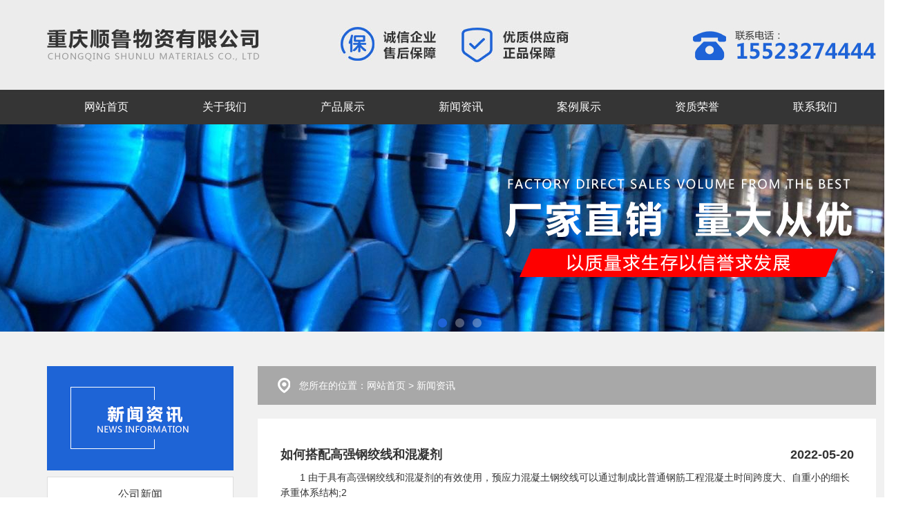

--- FILE ---
content_type: text/html
request_url: http://www.shunlugg.com/news/9.html
body_size: 7965
content:
<!DOCTYPE html PUBLIC "-//W3C//DTD XHTML 1.0 Transitional//EN" "http://www.w3.org/TR/xhtml1/DTD/xhtml1-transitional.dtd">
<html xmlns="http://www.w3.org/1999/xhtml">
<head>
<title>新闻资讯 - 重庆顺鲁物资有限公司</title>
<meta name="keywords" content="">
<meta name="description" content="">
<meta http-equiv="X-UA-Compatible" content="IE=9"/>
<meta http-equiv="Content-Type" content="text/html; charset=utf-8"/>
<meta name="viewport" content="width=device-width, initial-scale=1.0, maximum-scale=1.0, user-scalable=no;">
<link href="/phpcms/templates/default/css/style.css" rel="stylesheet" type="text/css"/>
<link href="/phpcms/templates/default/images/wap/css/style.css" rel="stylesheet" type="text/css"/>
<!------------------------------------------------------------>
<link href="/phpcms/templates/default/images/wap/css/bootstrap.min.css" rel="stylesheet">
<script src="http://apps.bdimg.com/libs/jquery/2.0.0/jquery.min.js"></script>
<script src="http://apps.bdimg.com/libs/bootstrap/3.3.0/js/bootstrap.min.js"></script>
</head>
<body>
<div class="hct1">
  <div class="hct"><div class="head">
  <div class="head1">
    <div class="szzy"><a href="http://www.shunlugg.com" title="重庆顺鲁物资有限公司 "><img src="/phpcms/templates/default/images/logo.jpg"/></a></div>
    <div class="nva">
      <ul>
        <li class="nvali1"><a href="http://www.shunlugg.com" title="网站首页">网站首页</a></li>
                        <li class="nvali1"><a href="http://www.shunlugg.com/about/" title="关于我们">关于我们</a></li>
                <li class="nvali1"><a href="http://www.shunlugg.com/product/" title="产品展示">产品展示</a></li>
                <li class="nvali1"><a href="http://www.shunlugg.com/news/" title="新闻资讯">新闻资讯</a></li>
                <li class="nvali1"><a href="http://www.shunlugg.com/case/" title="案例展示">案例展示</a></li>
                <li class="nvali1"><a href="http://www.shunlugg.com/honor/" title="资质荣誉">资质荣誉</a></li>
                <li class="nvali1"><a href="http://www.shunlugg.com/contact/" title="联系我们">联系我们</a></li>
                      </ul>
    </div>
  </div>
</div>
    <div class="cen"><script src="/phpcms/templates/default/js/jquery-1.11.2.min.js" type="text/javascript"></script>
<link href="/phpcms/templates/default/images/wap/css/bootstrap.min.css" rel="stylesheet">
<!--必要样式-->
<link href="/phpcms/templates/default/images/wap/css/main.css" rel="stylesheet" type="text/css"/>
<script src="http://apps.bdimg.com/libs/jquery/2.0.0/jquery.min.js"></script>
<script src="http://apps.bdimg.com/libs/bootstrap/3.3.0/js/bootstrap.min.js"></script>
<script type="text/javascript" src="/phpcms/templates/default/images/wap/js/jquery.js"></script>
<script type="text/javascript">$(function(){  $(".mobile-inner-nav").click(function(event){    var e=window.event || event;    if(e.stopPropagation){      e.stopPropagation();    }else{      e.cancelBubble = true;    }      $("#box").show();  });  $("#box").click(function(event){    var e=window.event || event;    if(e.stopPropagation){      e.stopPropagation();    }else{      e.cancelBubble = true;    }  });  document.onclick = function(){    $("#box").hide();  };})</script>
<div class="xwzxtop">
  <div class="xwzxtop1">
    <div class="banner">
      <div class="main_visual">
        <div class="flicking_con"><a href="#"></a> <a href="#"></a> <a href="#"></a></div>
        <div class="main_image">
          <ul>
            <li><span style="background:url('/phpcms/templates/default/images/index_25.jpg') center top no-repeat"></span></li>
            <li><span style="background:url('/phpcms/templates/default/images/index_26.jpg') center top no-repeat"></span></li>
            <li><span style="background:url('/phpcms/templates/default/images/index_27.jpg') center top no-repeat"></span></li>
          </ul>
          <a href="javascript:;" id="btn_prev"></a> <a href="javascript:;" id="btn_next"></a> </div>
      </div>
    </div>
    <script src="/phpcms/templates/default/js/index.js" type="text/javascript"></script>
  </div>
</div>
      <div class="xwzx">
        <div class="xwzxs"><div class="xwzxleft">
  <div class="xwlb">
    <div class="xwlbti6"></div>
    <div class="xwlbshow">
      <ul>
                                <li><a href="http://www.shunlugg.com/news/gsxw/" title="公司新闻">公司新闻</a></li>
                <li><a href="http://www.shunlugg.com/news/hydt/" title="行业动态">行业动态</a></li>
                              </ul>
    </div>
  </div>
  <div class="zxzxli">
    <script type="text/javascript">
		  
		  function setTab(name,cursel,n){
for(i=1;i<=n;i++){
var menu=document.getElementById(name+i);
var con=document.getElementById("con_"+name+"_"+i);
menu.className=i==cursel?"hover":"";
con.style.display=i==cursel?"block":"none";
}
}
		  </script>
    <div id="Tab2">
      <div class="Menubox">
        <ul>
          <li id="two1" onmouseover="setTab('two',1,2)" class="hover"><img src="/phpcms/templates/default/images/index_35.jpg"/></li>
          <li id="two2" onmouseover="setTab('two',2,2)"><img src="/phpcms/templates/default/images/index_36.jpg"/></li>
        </ul>
      </div>
      <div class="Contentbox">
        <div id="con_two_1" >
          <div class="zxzxliu">
            <div class="zxzxliti"><img src="/phpcms/templates/default/images/index_39.jpg"/></div>
            <div class="zxzxliul">
              <ul>
                                                <li><span class="jtl1"></span><span class="xwtile"><a href="http://www.shunlugg.com/news/hydt/12.html" title="板式橡胶支座检测检验项目有哪些">板式橡胶支座检测检验项目有</a></span></li>
                                <li><span class="jtl1"></span><span class="xwtile"><a href="http://www.shunlugg.com/news/hydt/11.html" title="简述桥梁橡胶支座作用的主要体现">简述桥梁橡胶支座作用的主要</a></span></li>
                                <li><span class="jtl1"></span><span class="xwtile"><a href="http://www.shunlugg.com/news/gsxw/99.html" title="阐述橡胶支座的日常养护小知识">阐述橡胶支座的日常养护小知</a></span></li>
                                <li><span class="jtl1"></span><span class="xwtile"><a href="http://www.shunlugg.com/news/hydt/10.html" title="常见的板式橡胶支座的更换方法">常见的板式橡胶支座的更换方</a></span></li>
                                <li><span class="jtl1"></span><span class="xwtile"><a href="http://www.shunlugg.com/news/gsxw/252.html" title="钢绞线的股数指是钢绞线的组成方式">钢绞线的股数指是钢绞线的组</a></span></li>
                                              </ul>
            </div>
          </div>
        </div>
        <div id="con_two_2" style="display:none">
          <div class="zxzxliu">
            <div class="zxzxliti"><img src="/phpcms/templates/default/images/index_39.jpg"/></div>
            <div class="zxzxliul">
              <ul>
                                                <li><span class="jtl1"></span><span class="xwtile"><a href="http://www.shunlugg.com/news/gsxw/337.html" title="桥梁钢绞线的施工规范要求">桥梁钢绞线的施工规范要求</a></span></li>
                                <li><span class="jtl1"></span><span class="xwtile"><a href="http://www.shunlugg.com/news/gsxw/336.html" title="叙述锚索钢绞线的作用">叙述锚索钢绞线的作用</a></span></li>
                                <li><span class="jtl1"></span><span class="xwtile"><a href="http://www.shunlugg.com/news/gsxw/335.html" title="简述矿用钢绞线的作用">简述矿用钢绞线的作用</a></span></li>
                                <li><span class="jtl1"></span><span class="xwtile"><a href="http://www.shunlugg.com/news/gsxw/334.html" title="讲述桥梁钢绞线的作用">讲述桥梁钢绞线的作用</a></span></li>
                                <li><span class="jtl1"></span><span class="xwtile"><a href="http://www.shunlugg.com/news/gsxw/333.html" title="声测管的常见型号及布置埋设">声测管的常见型号及布置埋设</a></span></li>
                                              </ul>
            </div>
          </div>
        </div>
      </div>
    </div>
  </div>
</div>
          <div class="xwzxright"><div class="xwzxrightti"><span class="xwzxrighttiright">您所在的位置：<a href="http://www.shunlugg.com">网站首页</a> > 新闻资讯</span></div>
            <div class="xwzxrightshowtopt"></div>
            <div class="xwzxrightshowul">              <div class="xwlist">                <div class="xwlistli">
                  <div class="xwlistlirti"><a href="http://www.shunlugg.com/news/gsxw/288.html" title="如何搭配高强钢绞线和混凝剂">如何搭配高强钢绞线和混凝剂</a><span class="htime">2022-05-20</span></div>
                  <div class="xwlistlirs">
                    <p>1 由于具有高强钢绞线和混凝剂的有效使用，预应力混凝土钢绞线可以通过制成比普通钢筋工程混凝土时间跨度大、自重小的细长承重体系结构;2    </p>
                  </div>
                </div>
                                <div class="xwlistli">
                  <div class="xwlistlirti"><a href="http://www.shunlugg.com/news/gsxw/287.html" title="介绍钢绞线的基础知识">介绍钢绞线的基础知识</a><span class="htime">2022-05-20</span></div>
                  <div class="xwlistlirs">
                    <p>钢绞线是由多条钢丝技术组成的钢铁企业产品。碳钢表面可加锌涂层、锌铝合金涂层、铝涂层、铜涂层、环氧涂层等。预应力钢绞线、镀锌钢绞线和   </p>
                  </div>
                </div>
                                <div class="xwlistli">
                  <div class="xwlistlirti"><a href="http://www.shunlugg.com/news/gsxw/286.html" title="阐述桥梁橡胶支座的适用范围">阐述桥梁橡胶支座的适用范围</a><span class="htime">2022-05-20</span></div>
                  <div class="xwlistlirs">
                    <p>桥梁工程橡胶支座是由多层发展橡胶与钢板硫化粘合作用而成，它有没有足够的竖向钢度，能将上部结构构造的反力可靠的传递给墩台;有良好的弹   </p>
                  </div>
                </div>
                                <div class="xwlistli">
                  <div class="xwlistlirti"><a href="http://www.shunlugg.com/news/gsxw/285.html" title="钢绞线挤压锚具的特点与优点">钢绞线挤压锚具的特点与优点</a><span class="htime">2022-05-20</span></div>
                  <div class="xwlistlirs">
                    <p>预应力钢绞线采用挤压锚具的特点与优点 钢绞线产品挤压锚具是预应力钢绞线锚具产品线中比较分析常见的一种，主要可以用于提高混凝土的锚固   </p>
                  </div>
                </div>
                                <div class="xwlistli">
                  <div class="xwlistlirti"><a href="http://www.shunlugg.com/news/gsxw/284.html" title="探讨桥梁张拉在后张施工中钢绞线的问题">探讨桥梁张拉在后张施工中钢绞线的问题</a><span class="htime">2022-05-12</span></div>
                  <div class="xwlistlirs">
                    <p>预应力筋伸长变化量计算应考虑张拉过程中重要工具锚的钢绞线内缩值。(1)当从初始应力=0到相邻应力=1张紧时，工具锚的钢绞线回缩值NS1为：NS   </p>
                  </div>
                </div>
                                <div class="xwlistli">
                  <div class="xwlistlirti"><a href="http://www.shunlugg.com/news/gsxw/283.html" title="预应力钢绞线理论重量的计算方法">预应力钢绞线理论重量的计算方法</a><span class="htime">2022-05-12</span></div>
                  <div class="xwlistlirs">
                    <p>预应力钢绞线是将多根裸钢丝合股在一起的过程，预应力钢绞线的理论重量按国家标准控制。 那么，您知道如何计算预应力钢绞线的理论重量吗?   </p>
                  </div>
                </div>
                </div>
              <div id="pages" class="text-c"><a class="a1">332条</a> <a href="/news/8.html" class="a1">上一页</a> <a href="/news/index.html">1</a>.. <a href="/news/8.html">8</a> <span>9</span> <a href="/news/10.html">10</a> ..<a href="/news/56.html">56</a> <a href="/news/10.html" class="a1">下一页</a></div>
              </div>
          </div>
          <div class="cenbut"></div>
        </div>
      </div>
    </div>
  </div>
  <div class="foort">
  <div class="foort1">
    <div class="foort2">
      <script type="text/javascript">
	function setTab(name,cursel,n){
for(i=1;i<=n;i++){
var menu=document.getElementById(name+i);
var con=document.getElementById("con_"+name+"_"+i);
menu.className=i==cursel?"hover":"";
con.style.display=i==cursel?"block":"none";
}
}
	</script>
      <div id="Tab3">
        <div class="Menubox1">
          <ul>
            <li id="twoa1" onmouseover="setTab('twoa',1,2)"  class="hover">地区分站</li>
            <li id="twoa2" onmouseover="setTab('twoa',2,2)" >友情链接</li>
          </ul>
        </div>
        <div class="Contentbox1">
          <div id="con_twoa_1" >             <a href="http://www.shunlugg.com/dqfz/chongqing/" title="重庆">重庆</a>&nbsp;&nbsp;  <a href="http://www.shunlugg.com/dqfz/sichuan/" title="四川">四川</a>&nbsp;&nbsp;  <a href="http://www.shunlugg.com/dqfz/guizhou/" title="贵州">贵州</a>&nbsp;&nbsp;             </div>
          <div id="con_twoa_2" style="display:none"> 
             <a href="http://www.cqylyjt.com" title="贵州标识标牌" target="_blank">贵州标识标牌</a>  <a href="http://www.cqxkgg.com" title="重庆不锈钢管" target="_blank">重庆不锈钢管</a>             </div>
        </div>
      </div>
    </div>
    <div class="foort1tel">
      <div class="foort1tell"></div>
      <div class="foort1tel1"><span class="tel">热线电话：</span> <span class="tell">15523274444</span></div>
      <div class="foort1tel2"><span class="tel">热线电话：</span> <span class="tell">023-68680550</span></div>
      <div class="foort1tel3">联系地址：<br/>
        重庆市大渡口区龙文钢材市场</div>
      <div class="foort1tel4"><a title="网站地图" href="/sitemap.xml" target="_blank"><img src="/phpcms/templates/default/images/index_18.jpg"/></a><a href="#"><img src="/phpcms/templates/default/images/index_20.jpg"/></a></div>
      <div class="foort1tel5"><a href="#"><img src="/phpcms/templates/default/images/index_22.jpg"/></a></div>
    </div>
    <div class="foort3">
      <div class="foort3l">
        <div class="foort3lt"><a href="http://www.shunlugg.com" title="网站首页">网站首页</a>           | <a href="http://www.shunlugg.com/about/" title="关于我们">关于我们</a>  | <a href="http://www.shunlugg.com/product/" title="产品展示">产品展示</a>  | <a href="http://www.shunlugg.com/news/" title="新闻资讯">新闻资讯</a>  | <a href="http://www.shunlugg.com/case/" title="案例展示">案例展示</a>  | <a href="http://www.shunlugg.com/honor/" title="资质荣誉">资质荣誉</a>  | <a href="http://www.shunlugg.com/contact/" title="联系我们">联系我们</a>            | <a title="网站导航" href="/sitemap.html" target="_blank">网站导航</a> </div>
        <div class="foort3b">Copyright<span style="font-family:'Arial Black'">&copy;</span> 2024 重庆顺鲁物资有限公司 LTD. All rights reserved. 备案号：<a href='http://beian.miit.gov.cn' target='_blank'>渝ICP备17000983号</a><br/>
          本站部分图片和内容来源于网络，版权归原作者或原公司所有，如果您认为我们侵犯了您的版权请告知我们将立即删除</div>
      </div>
      <!--<div class="foort3r">
        <div class="foort3r_ewm"></div>
        <div class="foort3r_ewm"><img src="/phpcms/templates/default/images/index_21.jpg"/></div>
      </div>-->
    </div>
  </div>
</div>
</div>
<div class="mhct"><div class="mobile">
  <div class="mobile-inner">
    <div class="mobile-inner-header">
      <div class="mheadhs">
        <div class="mlogo"><a href="http://www.shunlugg.com" title="重庆顺鲁物资有限公司"></a></div>
        <div class="mobile-inner-header-icon mobile-inner-header-icon-out"><span></span><span></span></div>
      </div>
    </div>
    <div class="mobile-inner-nav" id="box">
      <ul>
        <li><span class="navj"> > </span><span class="nava"><a href="http://www.shunlugg.com" title="网站首页">网站首页</a></span></li>
                        <li><span class="navj"> > </span><span class="nava"><a href="http://www.shunlugg.com/about/" title="关于我们">关于我们</a></span></li>
                <li><span class="navj"> > </span><span class="nava"><a href="http://www.shunlugg.com/product/" title="产品展示">产品展示</a></span></li>
                <li><span class="navj"> > </span><span class="nava"><a href="http://www.shunlugg.com/news/" title="新闻资讯">新闻资讯</a></span></li>
                <li><span class="navj"> > </span><span class="nava"><a href="http://www.shunlugg.com/case/" title="案例展示">案例展示</a></span></li>
                <li><span class="navj"> > </span><span class="nava"><a href="http://www.shunlugg.com/honor/" title="资质荣誉">资质荣誉</a></span></li>
                <li><span class="navj"> > </span><span class="nava"><a href="http://www.shunlugg.com/contact/" title="联系我们">联系我们</a></span></li>
                      </ul>
    </div>
  </div>
</div>
<script type="text/javascript">
	$(window).load(function () {
	  $(".mobile-inner-header-icon").click(function(){
	  	$(this).toggleClass("mobile-inner-header-icon-click mobile-inner-header-icon-out");
	  	$(".mobile-inner-nav").slideToggle(250);
	  });
	  
	  $(".mobile-inner-nav li").each(function( index ) {
	  	$( this ).css({'animation-delay':(index/10)+'s'});
	  });
	});
</script>
<div class="wznvau">
  <div class="wznva">
    <ul>
      <li><a href="http://www.shunlugg.com" title="网站首页">网站首页</a></li>
                  <li><a href="http://www.shunlugg.com/about/" title="关于我们">关于我们</a></li>
            <li><a href="http://www.shunlugg.com/product/" title="产品展示">产品展示</a></li>
            <li><a href="http://www.shunlugg.com/news/" title="新闻资讯">新闻资讯</a></li>
            <li><a href="http://www.shunlugg.com/case/" title="案例展示">案例展示</a></li>
                  <li><a href="http://www.shunlugg.com/contact/" title="联系我们">联系我们</a></li>
    </ul>
  </div>
</div>
  <div class="mmhe"><div class="jg20"></div>
<div class="listti"><img src="/phpcms/templates/default/images/wap/images/index_li_6.jpg"></div>
<div class="jg20"></div>
    <div class="mmhes"><div class="xwwlist">
  <ul>
                <li><a href="http://www.shunlugg.com/news/gsxw/" title="公司新闻">公司新闻</a></li>
        <li><a href="http://www.shunlugg.com/news/hydt/" title="行业动态">行业动态</a></li>
              </ul>
</div>
            <div class="mxwlist">
        <ul>
                    <li><span class="mxwzxsi"></span><span class="xwle"><a href="http://www.shunlugg.com/news/gsxw/255.html" title="叙述公路桥梁伸缩缝安装步骤及应用">叙述公路桥梁伸缩缝安装步骤</a></span><span class="xwtime">[2022-01-24]</span></li>
                    <li><span class="mxwzxsi"></span><span class="xwle"><a href="http://www.shunlugg.com/news/gsxw/254.html" title="阐述钢绞线锚具张拉注意事项">阐述钢绞线锚具张拉注意事项</a></span><span class="xwtime">[2022-01-24]</span></li>
                    <li><span class="mxwzxsi"></span><span class="xwle"><a href="http://www.shunlugg.com/news/gsxw/253.html" title="介绍钢绞线的特色及应用">介绍钢绞线的特色及应用</a></span><span class="xwtime">[2022-01-12]</span></li>
                    <li><span class="mxwzxsi"></span><span class="xwle"><a href="http://www.shunlugg.com/news/gsxw/252.html" title="钢绞线的股数指是钢绞线的组成方式">钢绞线的股数指是钢绞线的组</a></span><span class="xwtime">[2022-01-12]</span></li>
                    <li><span class="mxwzxsi"></span><span class="xwle"><a href="http://www.shunlugg.com/news/gsxw/249.html" title="叙述矿用钢绞线的稳定性处理">叙述矿用钢绞线的稳定性处理</a></span><span class="xwtime">[2022-01-06]</span></li>
                    <li><span class="mxwzxsi"></span><span class="xwle"><a href="http://www.shunlugg.com/news/gsxw/251.html" title="预应力钢绞线张拉力准确的算法">预应力钢绞线张拉力准确的算</a></span><span class="xwtime">[2022-01-06]</span></li>
                    <li><span class="mxwzxsi"></span><span class="xwle"><a href="http://www.shunlugg.com/news/gsxw/250.html" title="阐述桥梁橡胶支座的适用范围">阐述桥梁橡胶支座的适用范围</a></span><span class="xwtime">[2022-01-06]</span></li>
                    <li><span class="mxwzxsi"></span><span class="xwle"><a href="http://www.shunlugg.com/news/gsxw/248.html" title="阐述防震橡胶支座的技术性能">阐述防震橡胶支座的技术性能</a></span><span class="xwtime">[2021-12-21]</span></li>
                    <li><span class="mxwzxsi"></span><span class="xwle"><a href="http://www.shunlugg.com/news/gsxw/247.html" title="阐述桥梁橡胶支座的适用范围">阐述桥梁橡胶支座的适用范围</a></span><span class="xwtime">[2021-12-21]</span></li>
                    <li><span class="mxwzxsi"></span><span class="xwle"><a href="http://www.shunlugg.com/news/gsxw/246.html" title="钢绞线​的特点及技术优势">钢绞线​的特点及技术优势</a></span><span class="xwtime">[2021-12-17]</span></li>
                  </ul>
      </div>
      <div id="pages" class="text-c"><a class="a1">332条</a> <a href="/news/8.html" class="a1">上一页</a> <a href="/news/index.html">1</a>.. <a href="/news/8.html">8</a> <span>9</span> <a href="/news/10.html">10</a> ..<a href="/news/34.html">34</a> <a href="/news/10.html" class="a1">下一页</a></div>
            <div class="mbennerjg"></div>
    </div>
  </div>
  <div class="jg20"></div>
<div class="mbkxti"><img src="/phpcms/templates/default/images/wap/images/index_24.jpg"/></div>
<div class="jg20"></div>
<div class="mbbbu">Copyright <span style="font-family:'Arial Black'">&copy; </span> 2024
  重庆顺鲁物资有限公司<br/>
  备案号：渝ICP备17000983号 <img src="/phpcms/templates/default/images/ygwab.png" width="16" height="16"/><br/>
  技术支持：专业定制</div>
<div class="jg80"></div>
<div class="jg40"></div>
  <div class="bunva">
  <ul>
    <li><a href="tel:15523274444"><span class="footimg1"><img src="/phpcms/templates/default/images/wap/images/index_01.png"/></span><span class="footti">电话咨询</span></a></li>
    <li>
      <!--<a href="#" title="返回顶部"><img src="/phpcms/templates/default/images/wap/images/index_04.png"/></a>-->
      <!-- 公共对话框样式 -->
      <link rel="stylesheet" type="text/css" href="/phpcms/templates/default/images/wap/css/dialog.css" />
      <!-- css3弹出动画样式 -->
      <link rel="stylesheet" type="text/css" href="/phpcms/templates/default/images/wap/css/dialog-sandra.css" />
      <script type="text/javascript" src="/phpcms/templates/default/images/wap/js/modernizr.custom.js"></script>
      <div class="content">
        <header class="codrops-header">
          <div class="button-wrap"><a data-dialog="somedialog" class="trigger"><span class="footimg2"><img src="/phpcms/templates/default/images/wap/images/index_02.png"/></span><span class="footti">微信平台</span></a></div>
        </header>
        <div id="somedialog" class="dialog">
          <div class="dialog__overlay"></div>
          <div class="dialog__content"><img src="/phpcms/templates/default/images/wap/images/index_wx.jpg"/>
            <div>截屏，微信识别二维码<br />
              微信号：<span class="wxhwap">15523274444</span><br />
              （点击微信号复制，添加好友）<br/>
              <span class="wxhwap1"><a href="weixin://">打开微信</a></span><br/>
              <button class="action" data-dialog-close><img src="/phpcms/templates/default/images/wap/images/index_11.png"/></button>
            </div>
          </div>
        </div>
      </div>
      <!-- /content -->
      <script type="text/javascript" src="/phpcms/templates/default/images/wap/js/classie.js"></script>
      <script type="text/javascript" src="/phpcms/templates/default/images/wap/js/dialogFx.js"></script>
      <script type="text/javascript">
(function() {

	var dlgtrigger = document.querySelector( '[data-dialog]' ),
		somedialog = document.getElementById( dlgtrigger.getAttribute( 'data-dialog' ) ),
		dlg = new DialogFx( somedialog );

	dlgtrigger.addEventListener( 'click', dlg.toggle.bind(dlg) );

})();
</script>
    </li>
    <li><a href="http://www.shunlugg.com/product/" title="产品展示"><span class="footimg3"><img src="/phpcms/templates/default/images/wap/images/index_03.png"/></span><span class="footti">产品展示</span></a></li>
    <li><a href="http://uri.amap.com/marker?position=106.465572,29.413463&name=重庆稳发物资有限公司&src=mypage&coordinate=gaode&callnative=1"><span class="footimg4"><img src="/phpcms/templates/default/images/wap/images/index_04.png"/></span><span class="footti">在线地图</span></a></li>
  </ul>
</div>
</div>
</body>
</html>

--- FILE ---
content_type: text/css
request_url: http://www.shunlugg.com/phpcms/templates/default/css/style.css
body_size: 10157
content:
@charset "utf-8";/* CSS Document */
body,th{font-size:12px;color:#333333;font-family:"微软雅黑",arial, sans-serif;font:12px/1.75;line-height:20px;margin:0px;padding:0px;background:#fff;}

a{text-decoration:none;color:#333333;border:0px;outline:none;/*移除超链的虚线框 IE8,FF有用*/hide-focus:expression(this.hideFocus=true);/*IE6、IE7*/}
a:link{text-decoration:none;}
a:visited{text-decoration:none;}
a:hover{color:#333333;}
a:active{text-decoration:none;}

img{border:0;vertical-align:middle;}
p{margin:0px;padding:0px;border:0px;text-indent:2em;}
ul,li,dl,dt,dd,form,select{margin:0;padding:0;float:left;list-style:none;}

@font-face {
  font-family:"微软雅黑";src:url("../fonts/微软雅黑.woff2") format("woff2"),
       url("../fonts/微软雅黑.woff") format("woff"),
       url("../fonts/微软雅黑.ttf") format("truetype"),
       url("../fonts/微软雅黑.eot") format("embedded-opentype"),
       url("../fonts/微软雅黑.svg") format("svg"),
       url("../fonts/微软雅黑.otf") format("opentype");} 
	    /************思源黑体 CN*******/
@font-face {
  font-family:"SourceHanSansCN-Bold_0";src:url("../fonts/SourceHanSansCN-Bold_0.woff2") format("woff2"),
       url("../fonts/SourceHanSansCN-Bold_0.woff") format("woff"),
       url("../fonts/SourceHanSansCN-Bold_0.ttf") format("truetype"),
       url("../fonts/SourceHanSansCN-Bold_0.eot") format("embedded-opentype"),
       url("../fonts/SourceHanSansCN-Bold_0.svg") format("svg");}
	    /************思源宋体 CN*******/
@font-face {
  font-family:"SourceHanSerifCN-Bold";src:url("../fonts/SourceHanSerifCN-Bold.woff2") format("woff2"),
       url("../fonts/SourceHanSerifCN-Bold.woff") format("woff"),
       url("../fonts/SourceHanSerifCN-Bold.ttf") format("truetype"),
       url("../fonts/SourceHanSerifCN-Bold.eot") format("embedded-opentype"),
       url("../fonts/SourceHanSerifCN-Bold.svg") format("svg"),
       url("../fonts/SourceHanSerifCN-Bold.otf") format("opentype");}
	    /************Baskerville*******/
@font-face {
  font-family:"Baskerville-BoldItalic_0";src:url("../fonts/Baskerville-BoldItalic_0.woff2") format("woff2"),
       url("../fonts/Baskerville-BoldItalic_0.woff") format("woff"),
       url("../fonts/Baskerville-BoldItalic_0.ttf") format("truetype"),
       url("../fonts/Baskerville-BoldItalic_0.eot") format("embedded-opentype"),
       url("../fonts/Baskerville-BoldItalic_0.svg") format("svg"),
       url("../fonts/Baskerville-BoldItalic_0.otf") format("opentype");}	  
	    /************SourceHanSerifCN-SemiBold*******/
@font-face {
  font-family:"SourceHanSerifCN-SemiBold";src:url("../fonts/SourceHanSerifCN-SemiBold.woff2") format("woff2"),
       url("../fonts/SourceHanSerifCN-SemiBold.woff") format("woff"),
       url("../fonts/SourceHanSerifCN-SemiBold.ttf") format("truetype"),
       url("../fonts/SourceHanSerifCN-SemiBold.eot") format("embedded-opentype"),
       url("../fonts/SourceHanSerifCN-SemiBold.svg") format("svg");}
	    /************iskpota*******/
@font-face {
  font-family:"iskpota";
  src:url("../fonts/iskpota.woff2") format("woff2"),
       url("../fonts/iskpota.woff") format("woff"),
       url("../fonts/iskpota.ttf") format("truetype"),
       url("../fonts/iskpota.eot") format("embedded-opentype"),
       url("../fonts/iskpota.svg") format("svg");
}
	    /************iskpotab*******/
@font-face {
  font-family:"iskpotab";
  src:url("../fonts/iskpotab.woff2") format("woff2"),
       url("../fonts/iskpotab.woff") format("woff"),
       url("../fonts/iskpotab.ttf") format("truetype"),
       url("../fonts/iskpotab.eot") format("embedded-opentype"),
       url("../fonts/iskpotab.svg") format("svg");
}
	    /************Arial*******/
@font-face {
  font-family:"Arial";
  src:url("../fonts/Arial.woff2") format("woff2"),
       url("../fonts/Arial.woff") format("woff"),
       url("../fonts/Arial.ttf") format("truetype"),
       url("../fonts/Arial.eot") format("embedded-opentype"),
       url("../fonts/Arial.svg") format("svg");
}

/*************判断屏幕大小css************/
@media (min-width:1200px) {
	.hct1{display:block !important;}
	.mhct{display:none !important;}
}

@media (min-width:990px) and (max-width:1200px) {
	.hct1{display:block !important;}
	.mhct{display:none !important;}
}
@media (min-width:640px) and (max-width:990px) {
	.hct1{display:none !important;}
	.mhct{display:block !important;}
}
@media (max-width:640px) {
	.hct1{display:none !important;}
	.mhct{display:block !important;}
}

.hct1{max-width:1920px;min-width:1336px;height:auto;margin:0px auto;}


.hct{max-width:1920px;min-width:1336px;height:auto;margin:0px auto;}

/***********************/
/********head**********/
/***********************/
.head{width:100%;height:auto;background:url(../images/index_001.jpg) center top repeat-x;}
.head1{width:1200px;height:180px;margin:0px auto;background:url(../images/index_01.jpg) right top no-repeat;}


.szzy{width:1200px;height:130px;background:url(../images/index_02.jpg) right top no-repeat;}

.szzyl{width:93px;height:130px;float:left;}
.szzyl img{margin-top:49px;}

.szzyr{width:450px;height:130px;float:left;}
.szzyr_ti{width:450px;height:41px;line-height:41px;padding-top:36px;font-size:28.25px;font-weight:bold;}
.szzyr_ti a{color:#333;}
.szzyr_ti a:hover{color:#333;}
.szzyr_te{width:450px;height:16px;line-height:16px;letter-spacing:0.2px;text-transform:uppercase;font-size:14px;color:#333;}

.soso{width:300px;height:100px;float:left;}
.sosot{width:300px;height:39px;}
.sosos{width:300px;height:33px;}

.inputtext{height:32px;width:352px;line-height:32px;color:#333 !important;background:none;float:left;font-size:14px;border:0px;}
.butt{height:32px;width:21px;border:0px;float:left;background:url(../images/index_07.jpg) left top no-repeat;}


.nvahe{width:1200px;height:105px;clear:both;}

.nva{width:1200px;height:50px;}
.nva ul{width:1200px;height:50px;}
.nva ul li{text-align:center;line-height:50px;font-size:16px;}
.nva ul li a{float:left;}


.jg{width:1px;height:50px;background:#8289ee;}


.nvali1{width:171px;height:50px;}
.nvali1 a{width:171px;height:50px;color:#fff;}
.nvali1 a:hover{background:#1e63d7;color:#fff;}

/*.nvali1 ul{width:145px;height:auto;overflow:hidden;position:absolute;z-index:100;display:none;margin-top:45px;}
.nvali1 ul li{width:145px;height:39px;line-height:39px;background:url(../images/index_03a.png) center top no-repeat;font-size:14px;border-bottom:1px #f1aa64 solid;}
.nvali1 ul li:hover{font-weight:bold;}
.nvali1 ul li a:hover{background:url(../images/index_03a.png) center top no-repeat;}*/



.gsjjhead{width:100%;height:500px;}



.head_banner{width:100%;height:500px;}
.fullSlide{width:100%;position:relative;height:500px;}
.fullSlide .bd{margin:0 auto;z-index:0;overflow:hidden;}
.fullSlide .bd ul{width:100%!important;position:inherit!important;}
.fullSlide .bd li{width:100%!important;height:500px;overflow:hidden;text-align:center;background-repeat:no-repeat;background-position:top center;}
.fullSlide .bd li a{display:block;height:500px;}
.fullSlide .hd{width:225px;position:absolute;z-index:1;bottom:10px;left:47%;height:15px;line-height:15px;}
.fullSlide .hd ul{text-align:center;}
.fullSlide .hd ul li{cursor:pointer;display:inline-block;*display:inline;zoom:1;width:30px;height:14px;overflow:hidden;background:url(../images/index_01.png) center center no-repeat;line-height:999px;}
.fullSlide .hd ul .on{background:url(../images/index_02.png) center center no-repeat;}
.fullSlide .prev, .fullSlide .next{display:block;position:absolute;z-index:1;top:40%;left:6%;z-index:1;width:40px;height:60px;background:url(../images/indexdd_03.png) center center no-repeat;cursor:pointer;}
.fullSlide .next{left:auto;right:6%;background:url(../images/indddex_04.png) center center no-repeat;}

/***********************/
/********cen**********/
/***********************/
.cenhh{width:1336px;height:auto;}


.cenht{width:100%;height:auto;}
.cenh{width:1200px;height:auto;margin:0px auto;}

.cen{width:100%;height:auto;margin:0px auto;background:#f1f1f1;}

.rmhe{width:100%;height:105px;background:url(../images/index_06.jpg) center top no-repeat;}
.rmhes{width:1200px;height:105px;margin:0px auto;clear:both;}
.rmhesl{width:620px;height:60px;float:left;color:#ffffff;}
.rmhesl1{width:620px;height:34px;line-height:34px;padding-top:26px;float:left;font-size:24px;}
.rmhesl2{width:620px;height:20px;float:left;font-size:12px;text-transform:uppercase;}

.rmhesr{width:440px;height:60px;float:right;}
.rmhesrt{width:440px;height:53px;}
.rmhes_r_t{width:440px;height:11px;}
.rmhes_r_ts{width:405px;height:32px;padding-left:35px;}

.rmhesrb{width:440px;height:48px;line-height:48px;color:#666666;font-size:14px;clear:both;}
.rmgjc{ float:left;}
.rmhesrb h1{float:left;height:48px!important;line-height:48px!important;font-size:14px;margin:0px auto!important;}


.cpzshe{width:100%;height:995px;background:url(../images/index_08.jpg) center bottom no-repeat;}
.cpzshes{width:1200px;height:995px;margin:0px auto;}

.cpzshesti{width:1200px;height:150px;text-align:center;padding-top:50px;}
.cpzshesti span{float:left;}
.cpzshesti samp{font-family:"微软雅黑";font-weight:bold;}

.cpzshesti1{width:1200px;height:48px;line-height:48px;font-size:34px;}
.cpzshesti2{width:1200px;height:60px;line-height:34px;font-size:18.3px;background:url(../images/index_04.png) center bottom no-repeat;}
.lm_tit{color:#ed3325;}
.cpti{color:#1e63d7;}


.cpzshesfl{width:1200px;height:141px;clear:both;line-height:73px;text-align:center;font-size:14px;color:#fff;}
.cpzshesfll{width:194px;height:73px;float:left;background:#fff url(../images/index_09.jpg) center top no-repeat;}
.cpzshesflc{width:856px;height:73px;float:left;text-align:left;padding-left:50px;background:#fff;font-size:16px;}
.cpzshesflc a{padding:20px;color:#333;}
.cpzshesflc a:hover{border-bottom:5px #ff0000 solid;}

.cpzshesflr{width:100px;height:73px;float:right;background:#fff;}



.cpzshesu{width:1200px;height:580px;}
.cpzshesu ul{width:1200px;height:580px;}
.cpzshesu ul li{width:287px;height:290px;text-align:center;margin-left:6px;_margin-left:3px;margin-right:7px;}
.alimg1{width:285px;height:218px;float:left;border:1px #f0f0f0 solid;background:#fff;overflow:hidden;}
.alimg1 img{max-width:285px;height:218px;transition: all 0.5s;overflow:hidden;}
.alimg1 img:hover{transform: scale(1.1);}

.alti1{width:287px;height:48px;line-height:48px;float:left;font-size:14px;background:#f0f0f0;}

.sdyshe{width:100%;height:857px;background:url(../images/index_11.jpg) center top no-repeat;}
.sdyshes{width:1200px;height:857px;margin:0px auto;}
.sdyshesti{width:1200px;height:308px;text-align:center;}
.sdyshesti1{width:1200px;height:90px;line-height:90px;font-size:65px;padding-top:96px;font-weight:bold;}
.sdyshesti1 h3{font-size:65px;}
.sdyshesti2{width:1200px;height:48px;line-height:48px;font-size:24px;text-transform:uppercase;color:#fff;}


.sdyshesu{width:1200px;height:549px;clear:both;background:url(../images/index_05.png) center top no-repeat;}
.sdyshesul{width:280px;height:549px;float:left;padding-left:49px;}
.sdyshesul1{width:280px;height:290px;}
.sdyshesul1t{width:280px;height:55px;color:#fff;padding-top:23px;font-size:14px;text-align:center;}
.sdyshesul1b{width:260px;height:40px;line-height:40px;font-size:14px;font-weight:bold;color:#fff;text-align:right;}
.sdyshesul2{width:280px;height:130px;}

.sdyshesur{width:350px;height:549px;float:right;}
.sdyshesur1{width:280px;height:290px;}
.sdyshesur1t{width:280px;height:55px;color:#fff;padding-top:23px;font-size:14px;text-align:center;}
.sdyshesur1b{width:280px;height:40px;line-height:40px;font-size:14px;font-weight:bold;color:#fff;}
.sdyshesur2{width:300px;height:130px;padding-left:35px;}
.sdyshesur2t{width:266px;height:55px;color:#fff;padding-top:23px;font-size:14px;text-align:center;}
.sdyshesur2b{width:300px;height:40px;line-height:40px;font-size:14px;font-weight:bold;color:#fff;}


.khalhe{width:100%;height:490px;background:#efefef;}
.khalhes{width:1332px;height:490px;margin:0px auto;}
.khalhesti{width:1332px;height:200px;}
.khalhestis{width:1200px;height:200px;margin:0px auto;}

.khalhesu{width:1332px;height:220px;}


/**************带左右箭头切换的自动滚动图片JS特效 开始********************/
.rollBox{width:1332px;overflow:hidden;height:218px;padding:0;margin:0 auto;}
.rollBox .LeftBotton{height:218px;width:66px;background:url(../images/index_10.png) center center no-repeat;overflow:hidden;float:left;display:inline;cursor:pointer;}
.rollBox .RightBotton{height:218px;width:66px;background:url(../images/index_11.png) center center no-repeat;overflow:hidden;float:left;display:inline;cursor:pointer;}

.rollBox .Cont{width:1200px;overflow:hidden;float:left;height:218px;}
.rollBox .ScrCont{width:10000000px;}
.rollBox .Cont .pic{float:left;width:285px;height:218px;text-align:center;background:url(../images/index_07.png) left top no-repeat;margin-left:8px;_margin-left:4px;margin-right:7px;}
.rollBox .Cont .pic p,.rollBox .Cont .pic p a{font:normal 12px/20px "宋体";color:#777;}
.rollBox #List1,.rollBox #List2{float:left;}
.rollBox .Cont .pic p span,.rollBox .Cont .pic p span a{color:#E30074;}

.yjczimg{width:285px;height:218px;float:left;background:#fff;overflow:hidden;}
.yjczimg img{max-width:285px;height:218px;transition: all 0.5s;overflow:hidden;}
.yjczimg img:hover{transform: scale(1.1);}

.yjcztitle{width:285px;height:39px;line-height:39px;float:left;font-size:14px;background:url(../images/index_12.png) left top no-repeat;margin-top:-39px;}
.yjcztitle a{color:#fff;}



.yclgys{width:1200px;height:400px;}
.yclgysu{width:1200px;height:170px;}
.yclgysu ul{width:1200px;height:170px;}
.yclgysu ul li{width:200px;height:170px;text-align:center;}
.yclgysu ul li:hover .wfti{color:#1e63d7;}
.yclgysu ul li span{float:left;}
.wflcimg1{width:225px;height:68px;background:url(../images/index_gy_01.png) center top no-repeat;}
.wflcimg1:hover{width:225px;height:68px;position:relative;background:url(../images/index_gy_02.png) center top no-repeat;}

.wfjg{width:200px;height:38px;background:url(../images/index_gy_00.jpg) center center no-repeat;}
.wfti{width:200px;height:26px;line-height:26px;font-size:18px;font-weight:bold;}
.wfs{width:200px;height:26px;line-height:26px;font-size:14px;color:#999999;}

.wflcimg2{width:225px;height:68px;background:url(../images/index_gy_03.png) center top no-repeat;}
.wflcimg2:hover{width:225px;height:68px;position:relative;background:url(../images/index_gy_04.png) center top no-repeat;}

.wflcimg3{width:225px;height:68px;background:url(../images/index_gy_05.png) center top no-repeat;}
.wflcimg3:hover{width:225px;height:68px;position:relative;background:url(../images/index_gy_06.png) center top no-repeat;}

.wflcimg4{width:225px;height:68px;background:url(../images/index_gy_05.png) center top no-repeat;}
.wflcimg4:hover{width:225px;height:68px;position:relative;background:url(../images/index_gy_06.png) center top no-repeat;}

.wflcimg5{width:225px;height:68px;background:url(../images/index_gy_05.png) center top no-repeat;}
.wflcimg5:hover{width:225px;height:68px;position:relative;background:url(../images/index_gy_06.png) center top no-repeat;}

.wflcimg6{width:225px;height:68px;background:url(../images/index_gy_05.png) center top no-repeat;}
.wflcimg6:hover{width:225px;height:68px;position:relative;background:url(../images/index_gy_06.png) center top no-repeat;}


.xwzxhe{width:1200px;height:620px;}


/*选项卡1*/
#lib_zzjs_1{width:1200px;height:550px;}
/*菜单class*/
.lib_border_zzjs{width:88px;height:544px;float:left;}
.lib_menu_zzjsnet {width:88px;height:544px;line-height:28px;position:relative;}
.lib_menu_zzjsnet ul{margin:0px;padding:0px;list-style:none;position:absolute;left:0;height:340px;text-align:center;}
.lib_menu_zzjsnet li{float:left;display:block;cursor:pointer;width:85px;color:#fff;height:272px;line-height:35px;writing-mode:vertical-lr;font-size:24px;letter-spacing:4px;background:url(../images/index_24.jpg) left top repeat-y;}
.lib_menu_zzjsnet li.hover{background:url(../images/index_24a.jpg) left center no-repeat;width:85px;height:272px;}
.lib_Contentbox_zzjs{width:1110px;height:542px;border:1px #cccccc solid;float:right;}
.xwul{width:1110px;height:542px;clear:both;}
.xwull{width:472px;height:526px;float:left;border-left:20px #fff solid;border-top:16px #fff solid;}
.xwtit{width:30px;height:212px;float:left;padding-left:20px;padding-top:60px;}

.xwullt{width:472px;height:307px;}
.xwulltimg{width:472px;height:200px;}
.xwulltti{width:472px;height:48px;line-height:48px;font-size:18px;}
.xwulltb{width:472px;height:45px;line-height:22px;font-size:14px;text-indent:2em;color:#333333;}


.xwullul{width:472px;height:200px;}
.xwullul ul{width:472px;height:200px;}
.xwullul ul li{width:472px;height:39px;line-height:39px;border-bottom:1px #e8e8e8 solid;font-size:14px;background:url(../images/index_15.jpg) left center no-repeat;}
.xwti{float:left;height:39px;width:20px;}
.xwtite{float:left;}
.xwtitem{float:right;font-size:14px;}

.xwulr{width:556px;height:526px;float:right;background:url(../images/index_16.jpg) left top no-repeat;border-top:16px #fff solid;}
.xwulrli{width:556px;height:133px;clear:both;}
.xwulrlil{width:204px;height:111px;float:left;}
.xwulrlil a{width:204px;height:111px;float:left;}
.xwulrlir{width:331px;height:111px;float:right;}
.xwulrlirti{width:305px;height:41px;line-height:32px;font-size:16px;}
.xwulrlirb{width:305px;height:50px;color:#666666;text-indent:2em;}
.xwulrlirte{width:305px;height:20px;}

.gywmh{width:100%;height:554px;background:url(../images/index_17.jpg) center top no-repeat;}
.gywmhs{width:1200px;height:554px;margin:0px auto;}
.gywmhsti{width:1200px;height:136px;text-align:center;padding-top:47px;}
.gywmhsti1{width:1200px;height:68px;line-height:68px;font-size:43.5px;font-weight:bold;}
.gywmhsti1 h3{font-size:43.5px;}
.gywmhsti2{width:1200px;height:45px;line-height:45px;font-size:24px;text-transform:uppercase;color:#fff;}


.gywmhsu{width:1200px;height:113px;color:#fff;text-align:center;}

.cpzs_gd{width:1200px;height:45px;text-align:center;}


/************************************************************************************************************/

.cenbut1{width:100%;height:20px;}
.cenbut{width:100%;height:20px;}



.more{float:right;margin:0px 0px 0px 0px;}
.more a{color:#0178ee;}
.more2{float:right;margin:80px 0px 0px 0px;}

.ckqw{color:#666666}
.ckqw a{color:#666666;}

/***********************/
/********foort**********/
/***********************/

.foort{width:100%;height:326px;color:#333;position:absolute;margin-top:-93px;}
.foort a{color:#333;}

.foort1{width:1200px;height:326px;margin:0px auto;background:#fff;font-size:14px;}
.foort2{width:1200px;height:93px;line-height:93px;}
/*选项卡2*/
#Tab3 {width:1200px;}
/*菜单class*/
.Menubox1 {width:1200px;height:40px;line-height:40px;background:url(../images/index_40.jpg) left center no-repeat;}
.Menubox1 ul {margin:0px;padding:0px;}
.Menubox1 li {float:left;display:block;cursor:pointer;width:120px;text-align:center;color:#333;font-weight:bold;}
.Menubox1 li.hover {padding:0px;width:120px;color:#1e64d7;font-weight:bold;height:40px;line-height:40px;}
.Contentbox1 {clear:both;height:50px;line-height:50px;padding-left:30px;padding-right:30px;}



.foort2l{width:120px;height:93px;float:left;text-align:center;font-size:18px;}
.foort2r{width:1080px;height:93px;float:left;font-size:14px;}
.foort2r a{color:#333;margin-right:10px;}

.foort1tel{width:1200px;height:80px;background:#1e63d7;color:#fff;}
.foort1tell{width:44px;height:80px;float:left;}
.foort1tel1{width:200px;height:80px;float:left;background:url(../images/index_07.png) left center no-repeat;padding-left:52px;}
.tel{width:200px;font-size:14px;float:left;padding-top:20px;}
.tell{width:200px;font-size:18px;float:left;font-weight:bold;}

.foort1tel2{width:200px;height:80px;float:left;background:url(../images/index_08.png) left center no-repeat;padding-left:52px;}
.foort1tel3{width:340px;height:60px;float:left;background:url(../images/index_09.png) left center no-repeat;padding-left:60px;padding-top:20px;}
.foort1tel4{width:122px;height:80px;float:left;}
.foort1tel4 img{margin-left:10px;_margin-left:5px;margin-right:10px;margin-top:26px;}

.foort1tel5{width:122px;height:80px;float:right;}


.foort3{width:1200px;height:153px;clear:both;}
.foort3l{width:1200px;height:153px;float:left;}

.foort3lt{width:1200px;height:56px;border-bottom:1px #d7d7d7 solid;height:48px;text-align:center;line-height:48px;}
.foort3lt a{ margin-left:30px;_margin-left:15px;margin-right:30px;}
.foort3lt ul{width:1200px;height:48px;margin-top:8px;}
.foort3lt ul li{height:48px;text-align:center;line-height:48px;}
.footb{width:115px;height:48px;}
.fjg{width:1px;height:60px;background:url(../images/index_23.jpg) center center no-repeat;}

.foort3b{width:1200px;height:73px;line-height:25px;padding-top:23px;text-align:center;}


.foort3r{width:200px;height:153px;float:right;}
.foort3r_ewm{width:100px;height:133px;float:left;text-align:center;line-height:30px;}
.foort3r_ewm img{padding-top:20px;}





/********新列表分页**********/
.text-c{text-align:center;}
.text-l{text-align:left;}
.text-r{text-align:right;}
.lf{float:left;}
.rt{float:right;}
.pr{position:relative;}
.pa{position:absolute;}
/* 分页 */
#pages{padding:14px 0 10px;font-family:宋体;}
#pages a{display:inline-block;height:22px;line-height:22px;background:#fff;border:1px solid #e3e3e3;text-align:center;color:#333;padding:0 10px}
#pages a.a1{background:url(../images/admin_img/pages.png) no-repeat 0 5px;width:56px;padding:0;}
#pages a:hover{background:#f1f1f1;color:#000;text-decoration:none;}
#pages span{display:inline-block;height:22px;line-height:22px;background:#5a85b2;border:1px solid #5a85b2;color:#fff;text-align:center;padding:0 10px;}
.page .noPage{display:inline-block;width:56px;height:22px;line-height:22px;background:url(../img/icu/titleBg.png) repeat-x 0 -55px;border:1px solid #e3e3e3;text-align:center;color:#a4a4a4;}


/********列表分页**********/
.wp-pagenavi{CLEAR:both;text-align:center;height:25px;margin-bottom:20px;}
.wp-pagenavi A{BORDER-RIGHT:#ddd 1px solid;PADDING-RIGHT:5px;BORDER-TOP:#ddd 1px solid;PADDING-LEFT:5px;PADDING-BOTTOM:3px;MARGIN:2px;BORDER-LEFT:#ddd 1px solid;PADDING-TOP:3px;BORDER-BOTTOM:#ddd 1px solid;TEXT-DECORATION:none;}
.wp-pagenavi SPAN{BORDER-RIGHT:#ddd 1px solid;PADDING-RIGHT:5px;BORDER-TOP:#ddd 1px solid;PADDING-LEFT:5px;PADDING-BOTTOM:3px;MARGIN:2px;BORDER-LEFT:#ddd 1px solid;PADDING-TOP:3px;BORDER-BOTTOM:#ddd 1px solid;TEXT-DECORATION:none;}
.wp-pagenavi A:hover{}
.wp-pagenavi SPAN.current{BORDER-LEFT-COLOR:#ddd;BORDER-BOTTOM-COLOR:#ddd;BORDER-TOP-COLOR:#ddd;BORDER-RIGHT-COLOR:#ddd;}
.wp-pagenavi SPAN.current{FONT-WEIGHT:bold;}
.pageleft{float:left;margin-left:10px;letter-spacing:0px;}
.pageright{float:right;margin-right:10px;letter-spacing:0px;}

/********新闻内容分页**********/
.pages{CLEAR:both;text-align:center;height:25px;margin-bottom:20px;}
.pages A{BORDER-RIGHT:#ddd 1px solid;PADDING-RIGHT:5px;BORDER-TOP:#ddd 1px solid;PADDING-LEFT:5px;PADDING-BOTTOM:3px;MARGIN:2px;BORDER-LEFT:#ddd 1px solid;PADDING-TOP:3px;BORDER-BOTTOM:#ddd 1px solid;TEXT-DECORATION:none;}
.pages SPAN{BORDER-RIGHT:#ddd 1px solid;PADDING-RIGHT:5px;BORDER-TOP:#ddd 1px solid;PADDING-LEFT:5px;PADDING-BOTTOM:3px;MARGIN:2px;BORDER-LEFT:#ddd 1px solid;PADDING-TOP:3px;BORDER-BOTTOM:#ddd 1px solid;TEXT-DECORATION:none;}


/***************上一条和下一条******************/

.context{width:100%;height:50px;margin:0px auto;line-height:25px;margin-bottom:20px;}
.context ul{width:100%;height:50px;}
.context ul li{width:45%;height:25px;padding-left:14px;}
.context ul li a{}
/***************在线留言模块******************/
#post-2{width:90%;margin:0px auto;}
#gbooklist{width:90%;text-align:center;margin:0px auto;}
#gbooklist .faq, #gbooklist .reply{margin:0px auto;text-align:left;width:90%;word-wrap:break-word;word-break:break-all;}
#gbooklist .faq{margin-bottom:15px;}
#gbooklist .faqtit, #gbooklist .faqcon{padding-left:5px;}
#gbooklist .faqtit{font-size:14px;}
#gbooklist .reply{border:1px dashed #FF0000;width:95%;margin-bottom:10px;margin-left:5px;padding:3px;}
.pageNavi{border:none;}
/* CSS Document */
#faqbox{}
#faqbox .faqline{line-height:2em;height:35px;text-align:left;}
#faqbox .faqline .faqtit{width:70px;display:block;float:left;clear:both;text-align:right;}
#faqbox .Content{line-height:2em;height:120px;text-align:left;}
#faqbox .Content .faqtit{width:70px;display:block;float:left;clear:both;text-align:right;}
#faqbox .Content textarea{height:100px;}
/***************新闻中心******************/
.xwzxtop{width:100%;height:350px;background:#f1f1f1;}

.xwzxtop1{width:100%;height:350px;overflow:hidden;}
.banner {width:100%;}
.main_visual {height:300px;overflow:hidden;position:relative;}
.main_image {height:300px;overflow:hidden;position:relative;}
.main_image ul {width:99999px;height:300px;overflow:hidden;position:absolute;top:0;left:0;}
.main_image li {float:left;width:100%;height:300px;}
.main_image li span {display:block;width:100%;height:300px;}
.main_image li a {display:block;width:100%;height:300px;}
div.flicking_con {position:absolute;bottom:5px;left:47%;z-index:999;width:300px;height:15px;}
div.flicking_con a {float:left;width:25px;height:14px;background:url(../images/index_01.png) center center no-repeat;display:block;text-indent:-1200px;}
div.flicking_con a.on {background:url(../images/index_02.png) center center no-repeat;}
#btn_prev, #btn_next {z-index:11111;position:absolute;display:block;width:18px!important;height:34px!important;top:132px;display:none;}
#btn_prev {background:url(../images/inde1x_04a.png) no-repeat left top;left:100px;}
#btn_next {background:url(../images/indexdd_04.png) no-repeat right top;right:100px;}



.xwzx{width:1200px;overflow:hidden;clear:both;margin:0px auto;background:#f1f1f1;padding-bottom:50px;}
.xwzxc{width:1130px;overflow:hidden;clear:both;margin:0px auto;}
.xwzxs{width:1200px;overflow:hidden;clear:both;margin:0px auto;padding-bottom:50px;}
/**********xwzxleft**********/
/***************新闻资讯******************/
.xwzxleft{width:270px;height:auto;float:left;}

.xwlb{width:270px;height:auto;}


.xwlbti1{width:270px;height:160px;background:url(../images/index_28.jpg) center top no-repeat;}
.xwlbti6{width:270px;height:160px;background:url(../images/index_29.jpg) center top no-repeat;}
.xwlbti7{width:270px;height:160px;background:url(../images/index_30.jpg) center top no-repeat;}
.xwlbti8{width:270px;height:160px;background:url(../images/index_31.jpg) center top no-repeat;}
.xwlbti10{width:270px;height:160px;background:url(../images/index_32.jpg) center top no-repeat;}
.xwlbti2{width:270px;height:160px;background:url(../images/index_33.jpg) center top no-repeat;}
.xwlbtiSearch{width:270px;height:160px;background:url(../images/index_34.jpg) center top no-repeat;}


.xwlbshow{width:270px;height:auto;overflow:hidden;margin-bottom:20px;}
.xwlbshow ul{width:270px;height:auto;overflow:hidden;}
.xwlbshow ul li{width:268px;height:49px;line-height:49px;font-size:16px;border:1px #dddddd solid;background:#fff;text-align:center;margin-bottom:10px;}
.xwlbshow ul li:hover{background:#ff1e00;}
.xwlbshow ul li:hover a{color:#fff;}
.xwlbshow ul li a{}
/*.xwlbshow ul li:last-child{border:none;}*/

.xwlbshowl{width:270px;height:auto;overflow:hidden;margin-bottom:20px;}
.xwlbshowlti{width:270px;height:40px;line-height:40px;font-size:16px;font-weight:bold;text-align:center;background:#eeeeee;}
.xwlbshowlti a{width:270px;height:40px;float:left;}
.xwlbshowlti:hover{background:#ff9937;color:#fff;}
.xwlbshowlti:hover a{color:#fff;}

.xwlbshowlli{width:270px;height:auto;overflow:hidden;margin-bottom:10px;}
.xwlbshowlli ul{width:270px;height:auto;overflow:hidden;}
.xwlbshowlli ul li{width:270px;height:30px;font-size:14px;text-align:center;border-bottom:1px #ddd dashed;}
.xwlbshowlli ul li a{width:270px;height:30px;line-height:30px;float:left;}


.xwlbbut{width:270px;height:130px;}



/***************最新资讯******************/
.zxzxli{width:270px;height:auto;margin-bottom:30px;background:#fff;}
/*选项卡2*/
#Tab2 {width:270px;margin:0px;padding:0px;margin:0 auto;}
/*菜单class*/
.Menubox {width:100%;height:58px;}
.Menubox ul {margin:0px;padding:0px;}
.Menubox li {float:left;display:block;cursor:pointer;width:135px;height:58px;}
.Menubox li.hover {padding:0px;background:#fff;width:135px;height:58px;}
.Contentbox {clear:both;margin-top:0px;border:1px solid #2c7ac9;border-top:none;padding-top:10px;}

.zxzxliu{width:268px;height:auto;overflow:hidden;}
.zxzxliti{width:268px;height:80px;text-align:center;}

.zxzxliul{width:268px;height:auto;overflow:hidden;}
.zxzxliul ul{width:240px;overflow:hidden;margin-left:14px;_margin-left:7px;margin-bottom:20px;}
.zxzxliul ul li{width:240px;height:39px;line-height:39px;font-size:14px;border-bottom:1px #dddddd dashed;}
.jtl1{width:20px;height:35px;float:left;background:url(../images/index_19.jpg) left center no-repeat;}



/***************联系我们******************/
.lxwmlist{width:270px;height:100px;}
.lxwmlistti{width:270px;height:83px;background:url(../images/index_12.png) center 10px no-repeat;}
.lxwmlists{width:270px;height:227px;font-size:14px;line-height:30px;text-align:center;}


/**********xwzxright**********/
.xwzxrights{width:895px;height:auto;float:right;}

.xwzxright{width:895px;height:auto;float:right;}

.xwzxrightti{width:895px;height:56px;line-height:56px;color:#fff;font-size:14px;background:#a8a8a8 url(../images/index_14.png) 29px center no-repeat;}
.xwzxrightti a{color:#fff!important;}

.xwzxrighttileft{color:#008806;}

.xwzxrighttiright{float:left;padding-left:60px;}
.xwzxrighttiimg{width:700px;height:153px;}

/*******************间隔*******************/
.xwzxrightshowtopt{width:895px;height:20px;}
.xwzxrightshowtop{width:895px;height:20px;}

.xwzxrightshowul{width:895px;height:auto;overflow:hidden;background:#fff;margin-bottom:50px;}

/*******************新闻列表*******************/

.xwzxrightshow{width:895px;height:auto;overflow:hidden;margin-bottom:20px;}
.xwzxrightshow ul{width:895px;height:auto;}
.xwzxrightshow ul li{width:895px;height:50px;line-height:50px;background:url(../images/index_19.jpg) left center no-repeat;font-size:14px;color:#333;border-bottom:1px #cccccc dashed;}
.xwzxrightshow ul li:hover{background:url(../images/index_20.jpg) left center no-repeat;}
.xwzxrightshow ul li a{color:#333;}



.jt1{width:25px;height:50px;float:left;}
.xwti1{height:50px;float:left;}
.xwtile1{float:left;}
.xwtime{float:right;color:#bbbbbb;}

.xwzxrightshowbottom{width:895px;height:25px;}
/*****************************************************/

.xwlist{width:830px;height:auto;overflow:hidden;margin:0px auto;padding-bottom:20px;}

.xwlistli{width:830px;height:137px;clear:both;border-bottom:1px #d9d9d9 dashed;}
.xwlistli:hover{border-bottom:1px #1e64d7 dashed;}
.xwlistli:hover .xwlistlirti a{color:#1e64d7;}
.xwlistli:hover .xwlistlirs{color:#1e64d7;}
.xwlistli:hover .htime{color:#1e64d7;}

.xwlistlirti{width:830px;height:44px;line-height:44px;font-weight:bold;font-size:18px;padding-top:30px;}
.xwlistlirti a{color:#333333;}
.htime{ float:right;}
.xwlistlirs{width:830px;height:62px;line-height:22px;overflow:hidden;}
.xwlistlirs p{text-indent:2em;}

/*****************************************************/


.searchli{width:895px;height:60px;line-height:60px;font-size:14px;border-bottom:1px #ddd dashed;}
.searchli ul{width:895px;height:auto;}
.searchli ul li{width:895px;height:60px;line-height:60px;background:url(../images/index_25.jpg) left center no-repeat;font-size:14px;border-bottom:1px #ddd dashed;}


/***************新闻资讯内容页******************/
.cpzxrightshow2{width:895px;height:auto;overflow:hidden;margin:0px auto;margin-bottom:20px;}
.cpzxrightshow2 h1{width:895px;height:50px;line-height:50px;text-align:center;font-size:18px;font-weight:bold;margin:0px;}
.xwfbz{width:895px;margin:0px auto;height:30px;line-height:30px;font-size:13px;margin-bottom:15px;text-align:center;}

.xwnews{width:865px;overflow:hidden;min-height:310px;line-height:25px;margin:0px auto;font-size:13px;padding-left:15px;padding-right:15px;}
.xwnews p{height:auto;text-indent:2em;margin-bottom:10px;}
.xwnews p img{max-width:100%;text-indent:0em;display:block;margin:0px auto;}

.xwnewsl{width:865px;overflow:hidden;line-height:25px;min-height:310px;margin:0px auto;font-size:13px;padding-left:15px;padding-right:15px;}
.xwnewsl p{height:auto;text-indent:0em;margin-bottom:10px;}
.xwnewsl p img{max-width:100%;text-indent:0em;display:block;margin:0px auto;}

.dygb{width:865px;height:30px;text-align:right;line-height:30px;}
.cpsmshow{width:865px;height:auto;overflow:hidden;margin:0px auto;}

/***************产品列表******************/


.cpxx{width:895px;height:auto;overflow:hidden;margin:0px auto;margin-bottom:20px;}
.cpxx ul{width:895px;height:auto;}
.cpxx ul li{width:287px;height:260px;text-align:center;margin-left:6px;_margin-left:3px;margin-right:5px;}


.cpxximg{width:285px;height:218px;float:left;border:1px #dcdcdc solid;overflow:hidden;}
.cpxximg img{max-width:285px;height:218px;transition: all 0.5s;overflow:hidden;}
.cpxximg img:hover{transform: scale(1.1);}

.cpxximgti{width:287px;height:30px;float:left;line-height:30px;}



.cpxxul{width:895px;height:auto;overflow:hidden;margin:0px auto;margin-bottom:20px;}
.cpxxul ul{width:895px;height:auto;}
.cpxxul ul li{width:287px;height:260px;text-align:center;margin-left:6px;_margin-left:3px;margin-right:5px;}

.cpxximg1{width:285px;height:218px;float:left;border:1px #dcdcdc solid;overflow:hidden;}
.cpxximg1 img{max-width:285px;height:218px;transition: all 0.5s;overflow:hidden;}
.cpxximg1 img:hover{transform: scale(1.1);}

.cpxximgti1{width:210px;height:30px;float:left;line-height:30px;}

/***************成功案例******************/
.cgcpxx{width:895px;height:auto;overflow:hidden;margin:0px auto;margin-bottom:20px;}
.cgcpxx ul{width:895px;height:auto;}
.cgcpxx ul li{width:287px;height:260px;text-align:center;margin-left:6px;_margin-left:3px;margin-right:5px;}

.cgcpxximg{width:285px;height:218px;float:left;border:1px #ddd solid;}
.cgcpxximg img{max-width:285px;height:218px;}

.cgcpxximgti{width:287px;height:30px;float:left;line-height:30px;}


.cpxxli{width:895px;height:150px;clear:both;background:#e5e5e5;margin-bottom:20px;}
.cpxxliimg{width:192px;height:140px;float:left;border:5px #e5e5e5 solid;margin-right:28px;}
.cpxxliimg img{width:192px;height:140px;}

.cpxxlis{width:467px;height:150px;float:left;}
.cpxxlisti{width:467px;height:35px;line-height:35px;font-weight:bold;font-size:14px;}
.cpxxliss{width:467px;height:115px;line-height:23px;}
.cpxxliss p{text-indent:0em;}


/***************产品中心内容页******************/
.cpzxrightshow3{width:895px;height:auto;overflow:hidden;}
.xwnews1{width:895px;overflow:hidden;min-height:300px;margin:0px auto;line-height:25px;font-size:13px;}

.cpzs{width:895px;height:500px;clear:both;}
.cpzsimg{width:402px;height:380px;float:left;text-align:center;}
.cpzsimg1 img{max-width:340px;height:255px;}



/*相关样式*/
#showbox {width:398px;height:400px !important;text-align:center;border:1px solid #ddd;}
#showbox span {background:url(../images/index_09a.png) repeat;}

#showsum {left:25px;margin-top:10px;text-align:center;}
#showsum span {border:1px solid #ddd;}
#showsum span.sel {border:1px solid #1e64d7;}
#showsum p{text-indent:0em;top:0px!important;}
#showsum span img{width:60px;height:60px;}

.showpage {width:400px;position:relative;}
.showpage a {display:block;width:15px;border:1px solid #ddd;height:60px;line-height:60px;background:#eee;text-align:center;font-size:18px;position:absolute;left:0;top:-62px;text-decoration:none;color:#999;}
.showpage a#shownext {left:auto;right:0;}
.showpage a:hover {background:#ccc;color:#777;}

/**********************************************************/


.cpzsshow{width:400px;height:380px;float:right;}
.cpzsshowname{width:400px;min-height:40px;font-weight:bold;line-height:26px;padding-top:26px;font-size:16px;border-bottom:1px #eeeeee solid;}
.cpzsshowname1{width:400px;height:49px;line-height:49px;border-bottom:1px #eeeeee solid;font-size:14px;}
.cpxxshow1{width:70px;height:49px;float:left;color:#888888;padding-left:35px;background:url(../images/index_xx_01.png) 5px center no-repeat;}
.cpxxshow2{width:70px;height:49px;float:left;color:#888888;padding-left:35px;background:url(../images/index_xx_02.png) 5px center no-repeat;}
.cpzsshowname2{width:400px;height:99px;line-height:49px;border-bottom:1px #eeeeee solid;font-size:16px;}
.cpxxshow3{width:400px;height:40px;float:left;line-height:40px;color:#888888;padding-left:35px;background:url(../images/index_xx_03.png) 5px center no-repeat;}

.xxtel{width:365px;height:40px;float:left;line-height:40px;padding-left:35px;font-size:25px;}

.cpzsshowname3{width:365px;height:49px;line-height:49px;border-bottom:1px #eeeeee solid;font-size:16px;padding-left:35px;}
.cpzsshowname4{width:365px;height:49px;line-height:49px;border-bottom:1px #eeeeee solid;font-size:14px;padding-left:35px;}
.cpxxshowfx{float:left;}
.bshare-custom{float:left;margin-top:15px;}

.cpsm{width:895px;overflow:hidden;height:auto;}
.cpsmti{width:895px;height:30px;font-weight:bold;background:#e7e7e7;line-height:30px;margin-bottom:10px;}
.cpsmtil{width:100px;height:30px;text-align:center;background:#1e64d7;float:left;color:#fff;}




/***************相关产品******************/

.xgcpli{width:895px;height:300px;}
.xgcpliti{width:895px;height:30px;font-weight:bold;line-height:30px;border:1px #e2e2e2 solid;background:#e7e7e7;}

.xgcpliul{width:895px;height:220px;border:1px #e2e2e2 solid;border-top:0px;}
.xgcpliul ul{width:895px;height:220px;}
.xgcpliul ul li{width:202px;height:220px;text-align:center;margin-left:12px;_margin-left:6px;margin-right:9px;}

.xgimgt{float:left;width:162px;height:20px;}

.xgimg{float:left;width:200px;height:160px;border:1px #e2e2e2 solid;}
.xgimg a{float:left;width:190px;height:150px;border:5px #fff solid;}
.xgimg a img{max-width:190px;height:150px;}

.xgimgti{float:left;width:202px;height:30px;line-height:30px;}



/*************xgwzli************/
.xgwzli{width:895px;height:270px;margin:0px auto;}
.xgwzliti{width:895px;height:30px;line-height:30px;font-weight:bold;font-size:14px;background:#e7e7e7;}
.xgwzlis{width:895px;height:auto;overflow:hidden;margin:0px auto;margin-bottom:20px;}
.xgwzlis ul{width:895px;height:auto;}
.xgwzlis li{width:445px;height:30px;line-height:30px;}
.xgjg{width:30px;height:30px;float:left;background:url(../images/index_19.jpg) center center no-repeat;}




/*************搜索内容************/

.searchli{width:830px;height:60px;line-height:60px;margin:0px auto;font-size:14px;border-bottom:1px #ddd dashed;}
.searchli ul{width:830px;height:auto;}
.searchli ul li{width:830px;height:60px;line-height:60px;font-size:14px;background:url(../images/index_19.jpg) 5px center no-repeat;border-bottom:1px #ddd dashed;}

.llist{width:830px;height:50px;line-height:30px;font-size:16px;margin:0px auto;}
.on{font-weight:bold;color:#F00;}
.searchcpxx{width:287px;height:260px;float:left;margin-left:6px;_margin-left:3px;margin-right:5px;}
.searchcpxx ul{width:287px;height:auto;}
.searchcpxx ul li{width:287px;height:260px;text-align:center;font-size:14px;}
.seimg{width:285px;height:218px;float:left;border:1px #ddd solid;}
.seimg img{width:285px;height:218px;}
.seti{width:287px;height:30px;float:left;line-height:30px;font-size:14px;}
.seti a{color:#333;}



--- FILE ---
content_type: text/css
request_url: http://www.shunlugg.com/phpcms/templates/default/images/wap/css/style.css
body_size: 6205
content:
@charset "utf-8";
/* CSS Document */

body,ul,ol,li,p,h1,h2,h3,h4,h5,h6,form,fieldset,table,td,img,div,dl,dt,dd{margin:0;padding:0;border:0;}
body{font-size:14px;background:#fff;margin:0px auto;color:#333333;font-family:"微软雅黑",arial,verdana,sans-serif;}
ul,li{float:left;}
ul,ol{list-style-type:none;}
select,input,img,select{vertical-align:middle;}
.clear {clear:both;margin-top:-1px;font-size:1px;visibility:hidden;width:1px;line-height:0;height:0px;}
a{text-decoration:none;color:#333333;border:0px;outline:none;/*移除超链的虚线框 IE8,FF有用*/hide-focus:expression(this.hideFocus=true);/*IE6、IE7*/}
a:link {text-decoration:none;}
a:visited {text-decoration:none;}
a:hover {color:#1e63d7;}
a:active {text-decoration:none;}

.mhct{max-width:640px;margin:0px auto;clear:both;}


@font-face {
  font-family: "微软雅黑";
  src: url("../fonts/微软雅黑.woff2") format("woff2"),
       url("../fonts/微软雅黑.woff") format("woff"),
       url("../fonts/微软雅黑.ttf") format("truetype"),
       url("../fonts/微软雅黑.eot") format("embedded-opentype"),
       url("../fonts/微软雅黑.svg") format("svg"),
       url("../fonts/微软雅黑.otf") format("opentype");
} 
@font-face {
  font-family: "SourceHanSansCN-Bold_0";
  src: url("../fonts/SourceHanSansCN-Bold_0.woff2") format("woff2"),
       url("../fonts/SourceHanSansCN-Bold_0.woff") format("woff"),
       url("../fonts/SourceHanSansCN-Bold_0.ttf") format("truetype"),
       url("../fonts/SourceHanSansCN-Bold_0.eot") format("embedded-opentype"),
       url("../fonts/SourceHanSansCN-Bold_0.svg") format("svg");
}
@font-face {
  font-family: "SourceHanSerifCN-Bold";
  src: url("../fonts/SourceHanSerifCN-Bold.woff2") format("woff2"),
       url("../fonts/SourceHanSerifCN-Bold.woff") format("woff"),
       url("../fonts/SourceHanSerifCN-Bold.ttf") format("truetype"),
       url("../fonts/SourceHanSerifCN-Bold.eot") format("embedded-opentype"),
       url("../fonts/SourceHanSerifCN-Bold.svg") format("svg"),
       url("../fonts/SourceHanSerifCN-Bold.otf") format("opentype");
}
@font-face {
  font-family: "Baskerville-BoldItalic_0";
  src: url("../fonts/Baskerville-BoldItalic_0.woff2") format("woff2"),
       url("../fonts/Baskerville-BoldItalic_0.woff") format("woff"),
       url("../fonts/Baskerville-BoldItalic_0.ttf") format("truetype"),
       url("../fonts/Baskerville-BoldItalic_0.eot") format("embedded-opentype"),
       url("../fonts/Baskerville-BoldItalic_0.svg") format("svg"),
       url("../fonts/Baskerville-BoldItalic_0.otf") format("opentype");
}
@font-face {
  font-family: "SourceHanSerifCN-SemiBold";
  src: url("../fonts/SourceHanSerifCN-SemiBold.woff2") format("woff2"),
       url("../fonts/SourceHanSerifCN-SemiBold.woff") format("woff"),
       url("../fonts/SourceHanSerifCN-SemiBold.ttf") format("truetype"),
       url("../fonts/SourceHanSerifCN-SemiBold.eot") format("embedded-opentype"),
       url("../fonts/SourceHanSerifCN-SemiBold.svg") format("svg");
}

/*********************************************/
/**************mhead************************/
/********************************************/


/**************网站头部************************/

.mheadh{width:100%;height:auto;overflow:hidden;}
.mheadhs{width:100%;height:80px;margin:0px auto;overflow:hidden;background:url(../images/logo.jpg) left center no-repeat;background-size:100% 90%;}
.mlogo{width:90%;float:left;height:80px;color:#333;}
.mlogo a{width:100%;height:80px;}
.mlogo a:hover{color:#333;}
.mlogol{width:20%;float:left;margin-right:2%;}
.mlogol img{width:100%;margin-top:20px;float:left;}

.mlogor{width:78%;float:left;}

.titleh{height:35px;line-height:35px;font-weight:bold;font-size:24px;padding-top:20px;font-family:'SourceHanSansCN-Bold_0';font-weight:bold;}
.titlen{height:20px;line-height:20px;text-transform:uppercase;color:#666666;font-size:14px; letter-spacing:3px;}

.mlist{width:5%;float:right;}
.mlist img{ margin-top:25px;}

/****************头部导航***********************/

.mnva{width:95%;height:55px;margin:0px auto;overflow:hidden;}
.mnva ul{width:99%;height:52px;border-right:1px #d9d9d9 solid;}
.mnva ul li{width:20%;line-height:50px;text-align:center;}
.mnva ul li a{width:99%;float:left;color:#666666;border:1px #d9d9d9 solid;border-right:0px;}
.mnva ul li a:hover{color:#0666f0;}


/****************benner***********************/

.mbenner{position:relative;width:100%;height:auto;overflow:hidden;position:relative; }



.slider-focus{position:relative;max-width:640px;overflow:hidden;/*max-height:320px;*/margin:0 auto;}
.slider-focus .hd{position:absolute;width:auto;height:18px;left:45%;bottom:2%;z-index:1;line-height:18px;text-align:center;overflow:hidden;}
.slider-focus .hd li{display:inline-block;vertical-align:middle;width:18px;height:18px;margin:0 3px;-webkit-border-radius:50%;-moz-border-radius:50%;-o-border-radius:50%;border-radius:50%;font-size:0;line-height:0;text-indent:-9999em;background:url(../images/index_05.png) center center no-repeat;cursor:pointer;}
.slider-focus .hd li.on{background:url(../images/index_06.png) center center no-repeat;}
.slider-focus .bd{position:relative;z-index:0;}
.slider-focus .bd li{position:relative;text-align:center;}
.slider-focus .bd li img{vertical-align:top;width:100%;/* 图片宽度100%，达到自适应效果 */}
.slider-focus .bd li a{-webkit-tap-highlight-color:rgba(0,0,0,0);}  /* 去掉链接触摸高亮 */
.slider-focus .bd li .tit{display:block;width:100%;position:absolute;bottom:0;text-indent:10px;height:28px;line-height:28px;background:url(images/focusBg.png) repeat-x;color:#fff;text-align:left;}

/***************************************/

.mcent{width:95%;height:auto;margin:0px auto;clear:both;}
.mcentt{width:100%;height:auto;margin:0px auto;clear:both;}
.mcentt1{width:100%;height:auto;background:#f5f5f5;margin:0px auto;clear:both;}

.mcentti{width:100%;height:30px;line-height:30px;background:url(../images/index_06.jpg) left center no-repeat;}
.mcenttil{padding-left:15px;height:30px;float:left;font-size:24px;font-weight:bold;}
.mcenttigd{float:right;font-size:16px;color:#666666;}
.mcenttigd a{color:#666666;}



/****************滚动新闻***********************/
.search{width:100%;height:50px;background:#ececec;}
.searchss{width:100%;height:50px;line-height:50px;margin:0px auto;font-size:16px;}
.searchsll{width:10%;height:50px;float:left;text-align:right;background:url(../images/index_05.jpg) left center no-repeat;}
.searchslr{width:86%;height:50px;float:right;padding-right:2%;}
.pqimo8{overflow:hidden;width:auto;}
.pqimo8 .pqimo{/*width:99999999px;*/width:8000%;height:50px;}
.pqimo8 .pqimo div{float:left;}
.pqimo8 .pqimo ul{float:left;height:50px;overflow:hidden;zoom:1;}
.pqimo8 .pqimo ul li{float:left;color:#666666;}


.mcpzxtil{float:left;font-size:18px;color:#757575;padding-left:10px;}
.more{float:right;margin:0px 0px 0px 0px;}

.moleft{float:left;}
.moleft img{height:20px;}

.xwgdli{width:100%;height:50px;overflow:hidden;background:#f2f2f2;}

.wznvau{width:100%;height:50px;margin:0px auto;overflow:hidden;background:#363636;margin-top:90px;}
.wznva{width:95%;height:50px;margin:0px auto;overflow:hidden;}
.wznva ul{width:99.8%;height:50px;overflow:hidden;border-right:1px #fff solid;}
.wznva ul li{width:16.3%;height:50px;line-height:50px;text-align:center;font-size:12px;border-left:1px #fff  solid;}
.wznva ul li:hover{background:#1e63d7;}
.wznva ul li a{color:#fff;}




.cpdhnva{width:100%;height:auto;overflow:hidden;margin:0px auto;}
.cpdhnva ul{width:100%;height:auto;overflow:hidden;}
.cpdhnva ul li{width:50%;text-align:center;}
.cpdhnva ul li img{height:178px;}


.mhesti{width:100%;height:100px;text-align:center;background:url(../images/index_06.jpg) center bottom no-repeat;}
.cpti1{width:100%;height:50px;line-height:50px;float:left;color:#1e63d7;font-size:34px;letter-spacing:2px;font-weight:bold;}
.cpti1 span{color:#ed3325;font-weight:bold;}

.cpen{width:100%;height:35px;line-height:35px;float:left;color:#666;font-size:16px;}


.mhesti2{width:100%;height:100px;text-align:center;}
.mhesti2 span{float:left;}
.cpti2{width:100%;height:50px;line-height:50px;color:#1e63d7;font-size:43px;letter-spacing:4px;font-weight:bold;}
.cpti2 em{color:#ff3000;font-style:normal;}
.cpen2{width:100%;height:35px;line-height:35px;color:#fff;font-size:24px;text-transform:uppercase;}

.mhesti3{width:100%;height:100px;text-align:center;color:#333;}
.mhesti3 span{float:left;}
.cpti3{width:100%;height:50px;line-height:50px;font-size:40px;letter-spacing:4px;font-weight:bold;}
.cpti3 em{color:#ff3000;font-style:normal;}
.cpen3{width:100%;height:35px;line-height:35px;font-size:16px;text-transform:uppercase;}




/****************公司简介**********************/
.mgsjj{width:100%;height:662px;overflow:hidden;background:url(../images/index_11.jpg) center top no-repeat;background-size:100% 100%;}
.mgsjjs{width:100%;height:auto;overflow:hidden;margin:0px auto; line-height:25px;text-align:center;color:#fff;}
.mbkxti{width:100%;height:auto;overflow:hidden;}
.mbkxti img{width:100%;}

/****************产品图片**********************/



.mcpzxs{width:100%;height:auto;overflow:hidden;margin:0px auto;}
.mcpzxs ul{width:100%;height:auto;}
.mcpzxs ul li{width:48%;height:auto;margin-left:1%;margin-right:1%;margin-bottom:10px;}
.mcpimg{width:100%;height:150px;float:left;text-align:center;border:1px #dcdcdc solid;background:#fff;}
.mcpimg a{width:100%;height:150px;float:left;}
.mcpimg img{max-width:150px;height:150px;}
.mcpti{width:100%;height:30px;line-height:30px;text-align:center;float:left;}



/****************新闻中心***********************/
.xwcent{width:100%;height:auto;overflow:hidden;background:#eeeeee;}
.mxwzx{width:100%;height:auto;overflow:hidden;clear:both;}
.mxwzxti{width:100%;height:25px;}
.mxwzxti img{height:25px;}

.mxwzxs{width:100%;height:auto;margin:0px auto;overflow:hidden;}
.mxwzxs ul{width:100%;height:auto;}
.mxwzxs ul li{width:100%;height:49px;float:left;line-height:49px;border-bottom:1px #cccccc solid;}
.mxwzxsi{width:25px;height:49px;float:left;background:url(../images/index_16.jpg) left center no-repeat;}
.mxwzxsi1{width:25px;height:49px;float:left;background:url(../images/index_16.jpg) left center no-repeat;}
.mxwzxsli{height:49px;float:left;}
.mxwzxstime{height:49px;float:right;}


/****************底部导航***********************/

.bunva{width:100%;height:70px;margin:0px auto;max-width:640px;line-height:60px;background:#363636;position:fixed;z-index:100;bottom:0;}
.bunva ul{width:100%;height:70px;}
.bunva ul li{width:25%;height:70px;text-align:center;}
.bunva ul li a{color:#fff;}
.bunva ul li:hover{background:#1e63d7;}
.bunva img{height:30px;margin-top:5px;}

.footimg1{width:100%;height:30px;float:left;}
.footimg1 img{height:25px;}

.footimg2{width:100%;height:30px;float:left;}
.footimg2 img{height:25px;}

.footimg3{width:100%;height:30px;float:left;}
.footimg3 img{height:25px;}

.footimg4{width:100%;height:30px;float:left;}

.footti{width:100%;height:30px;line-height:30px;float:left;font-family:'宋体';color:#fff;}
.footti:hover a{}

.topcontrol{}
.topcontrol img{height:40px;}

#myBtn {display:none;position:fixed;bottom:80px;right:1px;z-index:99;border:none;outline:none;color:white;cursor:pointer;}
/****************版权***********************/

.mbbbu{width:100%;height:30px;line-height:25px;text-align:center;}


.mfootu{color:#fff;}

.mbbbus{width:100%;height:50px;}
.mbbbuss{width:100%;height:50px;line-height:25px;}


.mxlwmg{width:100%;height:130px;}
.mxlwmg img{height:130px;}

/****************模块间隔***********************/
.jg10{width:100%;height:10px;}
.jg20{width:100%;height:20px;}
.jg30{width:100%;height:30px;}
.jg40{width:100%;height:40px;}
.jg50{width:100%;height:50px;}
.jg60{width:100%;height:60px;}
.jg70{width:100%;height:70px;}
.jg80{width:100%;height:80px;}

.mjg{width:100%;height:5px;margin:0px auto;}
.mjg img{width:100%;}

.mbennerjgj{width:100%;height:30px;}

/*********************************************/
#mytool{position:fixed;right:0;bottom:0;width:100%;background:#0073d8;height:61px;}
.mytoolbg{height:61px;}
#mytool dl dd{float:left;width:25%;text-align:center;}
#mytool dl dd a{width:100%;float:left;display:block;height:61px;color:#FFFFFF;}
#mytool dl dd a img{margin-top:10px;height:40px;}
#mytool dl dd a:hover{background:#ed1c24;}


/********列表分页**********/
.wp-pagenavi {CLEAR:both;text-align:center;height:25px;}
.wp-pagenavi A {BORDER-RIGHT:#d9d9d9 1px solid;PADDING-RIGHT:5px;BORDER-TOP:#d9d9d9 1px solid;PADDING-LEFT:5px;PADDING-BOTTOM:3px;MARGIN:2px;BORDER-LEFT:#d9d9d9 1px solid;PADDING-TOP:3px;BORDER-BOTTOM:#d9d9d9 1px solid;TEXT-DECORATION:none;}
.wp-pagenavi SPAN {BORDER-RIGHT:#d9d9d9 1px solid;PADDING-RIGHT:5px;BORDER-TOP:#d9d9d9 1px solid;PADDING-LEFT:5px;PADDING-BOTTOM:3px;MARGIN:2px;BORDER-LEFT:#d9d9d9 1px solid;PADDING-TOP:3px;BORDER-BOTTOM:#d9d9d9 1px solid;TEXT-DECORATION:none;}
.wp-pagenavi A:hover {}
.wp-pagenavi SPAN.current {BORDER-LEFT-COLOR:#d9d9d9;BORDER-BOTTOM-COLOR:#d9d9d9;BORDER-TOP-COLOR:#d9d9d9;BORDER-RIGHT-COLOR:#d9d9d9;}
.wp-pagenavi SPAN.current {FONT-WEIGHT:bold;}
.pageleft{float:left;margin-left:10px;letter-spacing:0px;}
.pageright{float:right;margin-right:10px;letter-spacing:0px;}

/********新闻内容分页**********/
.pages{CLEAR:both;text-align:center;height:25px;}
.pages A {BORDER-RIGHT:#d9d9d9 1px solid;PADDING-RIGHT:5px;BORDER-TOP:#d9d9d9 1px solid;PADDING-LEFT:5px;PADDING-BOTTOM:3px;MARGIN:2px;BORDER-LEFT:#d9d9d9 1px solid;PADDING-TOP:3px;BORDER-BOTTOM:#d9d9d9 1px solid;TEXT-DECORATION:none;}
.pages SPAN {BORDER-RIGHT:#d9d9d9 1px solid;PADDING-RIGHT:5px;BORDER-TOP:#d9d9d9 1px solid;PADDING-LEFT:5px;PADDING-BOTTOM:3px;MARGIN:2px;BORDER-LEFT:#d9d9d9 1px solid;PADDING-TOP:3px;BORDER-BOTTOM:#d9d9d9 1px solid;TEXT-DECORATION:none;}


/***************上一条和下一条******************/

.mcontext{width:100%;height:auto;margin:0px auto;overflow:hidden;line-height:25px;}
.mcontext ul{width:100%;height:auto;}
.mcontext ul li{width:100%;height:auto;padding-left:14px;}
.mcontext ul li a{}

/***************在线留言模块******************/
#post-2 {width:90%;margin:0px auto;}
#gbooklist {width:90%;text-align:center;margin:0px auto;}
#gbooklist .faq, #gbooklist .reply {margin:0px auto;text-align:left;width:90%;word-wrap:break-word;word-break:break-all;}
#gbooklist .faq {margin-bottom:15px;}
#gbooklist .faqtit, #gbooklist .faqcon {padding-left:5px;}
#gbooklist .faqtit {}
#gbooklist .reply {border:1px dashed #FF0000;width:95%;margin-bottom:10px;margin-left:5px;padding:3px;}
.pageNavi {border:none;}
/* CSS Document */
#faqbox {}
#faqbox .faqline {line-height:2em;height:35px;text-align:left;}
#faqbox .faqline .faqtit {width:70px;display:block;float:left;clear:both;text-align:right;}
#faqbox .Content {line-height:2em;height:120px;text-align:left;}
#faqbox .Content .faqtit {width:70px;display:block;float:left;clear:both;text-align:right;}
#faqbox .Content textarea {height:100px;}
/***************新闻中心******************/
.listti{width:100%;height:auto;overflow:hidden;}
.listti img{width:100%;}
.listtit{width:100%;height:auto;overflow:hidden;margin:0px auto;}
.listtit img{width:100%;}



.mmhe{width:95%;height:auto;margin:0px auto;clear:both;}
.mmhes{width:100%;height:auto;margin:0px auto;clear:both;}
.cplistt{width:100%;height:auto;margin-bottom:20px;}
.cplistti{width:99%;height:50px;background:#e20202;line-height:50px;color:#fff;text-align:center;border-left:2px #e20202 solid;border-right:2px #e20202 solid;}
.cplistti a{color:#fff;}

.cplisttili{width:100%;height:auto;overflow:hidden;}
.cplisttili ul{width:100%;height:auto;border-left:1px #cccccc solid;}
.cplisttili ul li{width:33%;height:50px;text-align:center;line-height:50px;border-bottom:1px #cccccc solid;border-right:1px #cccccc solid;}


.xwimgjg{width:100%;height:120px;}
/**********xwzxright**********/
.xwzxright1{width:100%;height:auto;}
.mxwzxrightti{width:100%;height:40px;color:#333;background:url(../images/index_42.jpg) left center no-repeat;line-height:40px;border-bottom:1px #d9d9d9 solid;}
.xwzxrightti a{color:#333;}

.mxwzxrighttileft{float:left;font-weight:bold;padding-left:30px;}


.xwzxrighttiimg{width:700px;height:153px;}

/*******************间隔*******************/

.mxwzxrightshowul{width:100%;height:auto;}

/*******************新闻列表*******************/

.mxwlist{width:100%;height:auto;overflow:hidden;margin:0px auto;}
.mxwlist ul{width:100%;height:auto;}
.mxwlist ul li{width:100%;height:49px;line-height:49px;border-bottom:1px #cccccc dashed;}

.xwle{float:left;}
.xwtime{float:right;}



.xwtitle{width:100%;height:20px;line-height:20px;font-weight:bold;border-bottom:1px #cccccc solid;margin-bottom:10px;}
.xwtitlegd{width:100%;height:20px;text-align:right;}

.mxwlistli{width:100%;height:64px;border-bottom:1px #cccccc dashed;margin-bottom:25px;}
.mxwlistlit{width:100%;height:26px;line-height:26px;font-size:14px;background:url(../images/index_25.jpg) left center no-repeat;color:#888888;}
.mxwlistlite{padding-left:15px;font-size:16px;}

.mxwlistlis{width:100%;height:22px;line-height:22px;font-size:12px;color:#888888;}


/***************新闻资讯内容页******************/
.mcpzxrightshow2{width:100%;height:auto;overflow:hidden;margin:0px auto;margin-bottom:20px;}
.mcpzxrightshow2 h1{width:100%;height:50px;line-height:30px;text-align:center;font-size:14px;font-weight:bold;}
.mxwfbz{width:100%;margin:0px auto;height:35px;line-height:25px;font-size:14px;text-align:center;}


.mxwnews{width:96%;overflow:hidden;height:auto;font-size:14px;line-height:25px;padding-left:2%;padding-right:2%;}
.mxwnews p{width:100%;height:auto;text-indent:2em;margin-bottom:10px;}
.mxwnews p img{max-width:100%;display:block;margin:0px auto;}
.mxwnews p strong{width:100%;height:30px;line-height:30px;}

.mdygb{width:100%;height:30px;text-align:right;line-height:30px;}

/***************产品分类******************/
.cpflli{width:100%;height:auto;overflow:hidden;}
.cpflli img{width:100%;}

.xwwlist{width:100%;height:auto;overflow:hidden;}
.xwwlist ul{width:99%;overflow:hidden;height:auto;clear:both;}
.xwwlist ul li{width:31%;height:45px;line-height:45px;text-align:center;font-size:14px;margin-left:1%;margin-right:1%;margin-bottom:10px;}
.xwwlist ul li a{width:100%;height:45px;float:left;border:1px #ccc solid;border-radius:15px 15px 15px 15px;}
.xwwlist ul li a:hover{background:#1e63d7;border:1px #1e63d7 solid;color:#fff;}


.cpwlist{width:100%;height:auto;overflow:hidden;}
.cpwlist ul{width:99%;overflow:hidden;height:auto;clear:both;}
.cpwlist ul li{width:31%;height:45px;line-height:45px;text-align:center;font-size:14px;margin-left:1%;margin-right:1%;margin-bottom:10px;}
.cpwlist ul li a{width:100%;height:45px;float:left;border:1px #ccc solid;border-radius:15px 15px 15px 15px;}
.cpwlist ul li a:hover{background:#1e63d7;border:1px #1e63d7 solid;color:#fff;}


/***************产品列表******************/

.mcpxx{width:100%;height:auto;margin:0px auto;overflow:hidden;margin-bottom:20px;}
.mcpxx ul{width:100%;height:auto;}
.mcpxx ul li{width:48%;height:200px;text-align:center;float:left;margin-left:1%;margin-right:1%;}

.cpxxul{width:46%;height:200px;text-align:center;float:left;margin-left:2%;margin-right:2%;margin-bottom:10px;}

.cpxximgli{width:103px;height:190px;float:left;text-align:center;}

.mcpxximg{width:100%;height:150px;text-align:center;float:left;border:1px #d9d9d9 solid;}
.mcpxximg a{width:100%;height:150px;float:left;}
.mcpxximg a img{max-width:150px;height:150px;}

.mcpxximgti{width:100%;height:30px;float:left;line-height:30px;text-align:center;}


.cpflimg{width:100%;height:auto;overflow:hidden;}
.cpflimg ul{width:100%;height:auto;}
.cpflimg ul li{width:24%;height:105px;text-align:center;margin-right:7px;}

.yhhdlistli{width:100%;height:59px;line-height:59px;font-size:14px;overflow:hidden;border:1px #cccccc solid;text-align:center;}
.yhhdlistli a{ margin-right:10px;}

.yhhdlist{width:100%;height:auto;overflow:hidden;margin-bottom:20px;}
.yhhdlist ul{width:100%;height:auto;}
.yhhdlist ul li{width:100%;height:auto;text-align:center;margin-bottom:20px;}
.yhhdimg img{width:100%;text-align:center;float:left;}


/***************产品中心内容页******************/
.cpzxrightshow3{width:100%;height:auto;overflow:hidden;}
.xwnews1{width:100%;overflow:hidden;min-height:300px;margin:0px auto;font-size:13px;}

.cpzs11{width:100%;height:270px;clear:both;}
.cpzsimgm{width:300px;height:260px;float:left;text-align:center;}
.cpzsimgm img{max-width:340px;height:255px;}

.cpzsshow1{width:300px;height:260px;float:right;}
.cpzsshowname{width:300px;height:30px;font-weight:bold;line-height:30px;}
.cpzsshowname1{width:300px;height:50px;}
.cpzsshowname2{width:300px;height:30px;line-height:30px;}

.cpsm{width:100%;overflow:hidden;height:auto;}
.cpsmti11{width:590px;height:30px;font-weight:bold;padding-left:10px;background:#ccc;line-height:30px;margin-bottom:10px;}
.cpsmshow11{width:590px;height:auto;}

.prodnew{width:100%;overflow:hidden;height:auto;text-align:center;}



.dzhc{width:100%;}
.dzhc ul{width:100%;}
.dzhc ul li{width:40%;margin-right:20px;margin:0px auto;margin-left:20px;_margin-left:10px;}
.dzhcimg{width:100%;float:left;text-align:center;border:1px #ccc solid;}
.dzhcimg img{width:100%;}

.dzhctile{width:100%;height:40px;float:left;line-height:30px;text-align:center;}

/* 幻灯片 */
.hdp-box{position:relative;width:100%;margin:0px auto;overflow:hidden;height:auto;text-align:center;margin-bottom:20px;}
.swipe{padding-top:20px;width:100%;float:left;overflow: hidden;visibility: visible;position: relative;height:260px;}
.box01_list{position:relative;-webkit-transition: left 600ms ease-out;width:100%;left:0;}
.piclist li{text-align:center;}
.piclist li img{margin:0 auto;max-width:600px;}
.piclist p{display:none;}
.count{width:100%;margin:0px auto;text-align:center;color:#333;}
.b_btn{display:block;height:32px;cursor:pointer;line-height:32px;padding:0 10px;border:1px solid #ccc;float:left;background:#f5f5f5;border-radius:5px;}
.intro{display:none;color:#fff;width:100%;float:left;padding-top:8px;}


--- FILE ---
content_type: text/css
request_url: http://www.shunlugg.com/phpcms/templates/default/images/wap/css/main.css
body_size: 1694
content:

.mobile{width:100%;float:left;height:80px; overflow:hidden;background:#fff;}
.mobile-inner{margin-right:auto;margin-left:auto;background-color:#fff;position:relative;z-index:99;}
.mobile-inner p{color:#676767;line-height:25px;font-size:16px;padding-bottom:30px;padding-right:30px;padding-left:30px;margin:0px;}

.mobile-inner-header{background:#fff;width:100%;position:fixed;top:0px;left:0px;z-index:500;font-family:վ�������2016�޶���;}
.mobile-inner-header a{width:83%;color:#000;float:left;font-family:վ�������2016�޶���;}
.titleh{width:100%;height:25px;line-height:25px;font-weight:bold;font-size:17px;}
.titlen{width:100%;text-transform:uppercase;color:#666666;font-size:9px;}

.mobile-inner-header-icon{position:relative;height:28px;width:30px;float:right;right:5%; margin-top:30px;text-align:center;line-height:35px;color:#fff;cursor:pointer;background:#1c5fd9;color:#ffffff;font-size:25px;text-align:center;position:relative;-webkit-transition:background 0.5s;-moz-transition:background 0.5s;-o-transition:background 0.5s;transition:background 0.5s;background:url(../images/index_001.png) center center no-repeat;background-size:80% 80%;}

.mobile-inner-header-icon:hover{background:url(../images/index_001.png) center center no-repeat;background-size:80% 80%;cursor:pointer;}
.mobile-inner-header-icon span{display:none;position:absolute;left:calc((100% - 25px) / 2);top:calc((100% - 1px) / 2);width:25px;height:1px;background-color:rgba(255,255,255,1);}
.mobile-inner-header-icon span:nth-child(1){
transform:translateY(4px) rotate(0deg);}
.mobile-inner-header-icon span:nth-child(2){
transform:translateY(-4px) rotate(0deg);}

.pmmap{height:28px;width:30px;float:right;margin-top:10px;margin-right:30px;}
.pmmap img{height:40px;}

.mobile-inner-header-icon-click span:nth-child(1){animation-duration:0.5s;animation-fill-mode:both;animation-name:clickfirst;}		
.mobile-inner-header-icon-click span:nth-child(2){animation-duration:0.5s;animation-fill-mode:both;animation-name:clicksecond;}


@keyframes clickfirst {
  0% {  transform:translateY(4px) rotate(0deg);
  }

  100% {
    transform:translateY(0) rotate(45deg);
  }
}	



@keyframes clicksecond {
  0% {  transform:translateY(-4px) rotate(0deg);
  }

  100% {
    transform:translateY(0) rotate(-45deg);
  }
}	

.mobile-inner-header-icon-out span:nth-child(1){animation-duration:0.5s;animation-fill-mode:both;animation-name:outfirst;}		
.mobile-inner-header-icon-out span:nth-child(2){animation-duration:0.5s;animation-fill-mode:both;animation-name:outsecond;}

@keyframes outfirst {
  0% {
    transform:translateY(0) rotate(-45deg);
  }

  100% {
    transform:translateY(-4px) rotate(0deg);
  }
}	



@keyframes outsecond {
  0% {
    transform:translateY(0) rotate(45deg);
  }

  100% {
    transform:translateY(4px) rotate(0deg);
  }
}

.mobile-inner-nav{background:#1e63d7;width:45%;height:100%;position:fixed;z-index:1000;overflow:hidden;right:0px;display:none;padding-top:10%;}
.mobile-inner-nav ul li{width:90%;float:left;height:50px;overflow:hidden;color:#fff;line-height:50px;text-align:left;border-bottom:1px #fff solid;transition-delay:3s;margin-left:5%;margin-right:5%;
-moz-transition-delay:3s;/* Firefox 4 */
-webkit-transition-delay:3s;/* Safari �� Chrome */
-o-transition-delay:3s;}
.mobile-inner-nav ul li a{height:50px;line-height:50px;color:#fff;float:left;font-size:16px;}
.mobile-inner-nav:hover{display:none;}
.mobile-inner-nav ul li span{float:left;}
.mobile-inner-nav ul li a:hover{color:#fff;}

.navimg{width:10%;padding-left:10px;}
.navimg img{height:22px;}
.nava{width:70%;padding-left:10px;}
.navj{width:10%;text-align:center;}

.mobile-inner-nav ul li span img{width:18px;height:20px;margin-top:13px;margin-right:10px;}



.mobile-inner-nav li{display:inline-block;line-height:50px;text-decoration:none;color:#FFFFFF;border-bottom:solid 1px rgba(255,255,255,0.3);-webkit-transition:all 0.5s;-moz-transition:all 0.5s;-o-transition:all 0.5s;transition:all 0.5s;font-weight:300;}
.mobile-inner-nav a:hover{}



.mobile-inner-nav li {
	-webkit-animation-duration:1.5s;
	animation-duration:1.5s;
	-webkit-animation-fill-mode:both;
	animation-fill-mode:both;
	-webkit-animation-name:bounceInLeft;
	animation-name:bounceInLeft;
}
 @-webkit-keyframes bounceInLeft {
 from, 60%, 75%, 90%, to {
 -webkit-animation-timing-function:cubic-bezier(0.215, 0.610, 0.355, 1.000);
 animation-timing-function:cubic-bezier(0.215, 0.610, 0.355, 1.000);
}
from {
	opacity:0;
	-webkit-transform:translate3d(-3000px, 0, 0);
	transform:translate3d(-3000px, 0, 0);
}
 60% {
 opacity:1;
 -webkit-transform:translate3d(25px, 0, 0);
 transform:translate3d(25px, 0, 0);
}
 75% {
 -webkit-transform:translate3d(-10px, 0, 0);
 transform:translate3d(-10px, 0, 0);
}
 90% {
 -webkit-transform:translate3d(5px, 0, 0);
 transform:translate3d(5px, 0, 0);
}
to {
	-webkit-transform:none;
	transform:none;
}
}
 @keyframes bounceInLeft {
 from, 60%, 75%, 90%, to {
 -webkit-animation-timing-function:cubic-bezier(0.215, 0.610, 0.355, 1.000);
 animation-timing-function:cubic-bezier(0.215, 0.610, 0.355, 1.000);
}
from {
	opacity:0;
	-webkit-transform:translate3d(-3000px, 0, 0);
	transform:translate3d(-3000px, 0, 0);
}
 60% {
 opacity:1;
 -webkit-transform:translate3d(25px, 0, 0);
 transform:translate3d(25px, 0, 0);
}
 75% {
 -webkit-transform:translate3d(-10px, 0, 0);
 transform:translate3d(-10px, 0, 0);
}
 90% {
 -webkit-transform:translate3d(5px, 0, 0);
 transform:translate3d(5px, 0, 0);
}
to {
	-webkit-transform:none;
	transform:none;
}
}

--- FILE ---
content_type: text/css
request_url: http://www.shunlugg.com/phpcms/templates/default/images/wap/css/dialog.css
body_size: 733
content:
.dialog, .dialog__overlay {width:100%;height:100%;top:0;left:0;z-index:999;}
.dialog {position:fixed;display:-webkit-flex;display:flex;-webkit-align-items:center;align-items:center;-webkit-justify-content:center;justify-content:center;pointer-events:none;}
.dialog__overlay {position:absolute;z-index:1;background:rgba(55, 58, 71, 0.9);opacity:0;-webkit-transition:opacity 0.3s;transition:opacity 0.3s;-webkit-backface-visibility:hidden;}
.dialog--open .dialog__overlay {opacity:1;pointer-events:auto;}
.dialog__content {max-width:80%;background:#fff;text-align:center;position:relative;z-index:500;opacity:0;padding:10%;line-height:30px;}
.dialog__content img {width:180px;height:180px;margin-bottom:20px;}
.dialog--open .dialog__content {pointer-events:auto;}
/* Content */
.dialog h2 {margin:0;font-weight:400;font-size:2em;padding:0 0 2em;margin:0;}
.action {display:block;margin:0px auto;height:25px;line-height:25px;background:none;border:0px;font-size:20px;text-align:center;width:25px;top:10px;right:10px;position:absolute;z-index:99;border-radius:5px;}
.action img{ height:15px;width:15px;}

.wxhwap{background:#1e63d7;color:#fff;padding:5px;border-radius:5px;}
.wxhwap1{color:#fff;padding:5px 20px 5px 40px;border-radius:5px;background:#1e63d7 url(../images/index_10.png) 10px center no-repeat;background-size:15% 50%;}
.wxhwap1 a{color:#fff;}

--- FILE ---
content_type: text/css
request_url: http://www.shunlugg.com/phpcms/templates/default/images/wap/css/dialog-sandra.css
body_size: 409
content:
.dialog.dialog--open .dialog__content,
.dialog.dialog--close .dialog__content {
	-webkit-animation-duration:0.3s;
	animation-duration:0.3s;
	-webkit-animation-fill-mode:forwards;
	animation-fill-mode:forwards;border-radius:10px 10px 10px 10px;
}

.dialog.dialog--open .dialog__content { 
	-webkit-animation-name:anim-open;
	animation-name:anim-open;
}

.dialog.dialog--close .dialog__content {
	-webkit-animation-name:anim-close;
	animation-name:anim-close;
}

@-webkit-keyframes anim-open {
	0% { opacity:0; -webkit-transform:scale3d(1.1, 1.1, 1); }
	100% { opacity:1; -webkit-transform:scale3d(1, 1, 1); }
}

@keyframes anim-open {
	0% { opacity:0; -webkit-transform:scale3d(1.1, 1.1, 1); transform:scale3d(1.1, 1.1, 1); }
	100% { opacity:1; -webkit-transform:scale3d(1, 1, 1); transform:scale3d(1, 1, 1); }
}

@-webkit-keyframes anim-close {
	0% { opacity:1; }
	100% { opacity:0; -webkit-transform:scale3d(0.9, 0.9, 1); }
}

@keyframes anim-close {
	0% { opacity:1; }
	100% { opacity:0; -webkit-transform:scale3d(0.9, 0.9, 1); transform:scale3d(0.9, 0.9, 1); }
}
